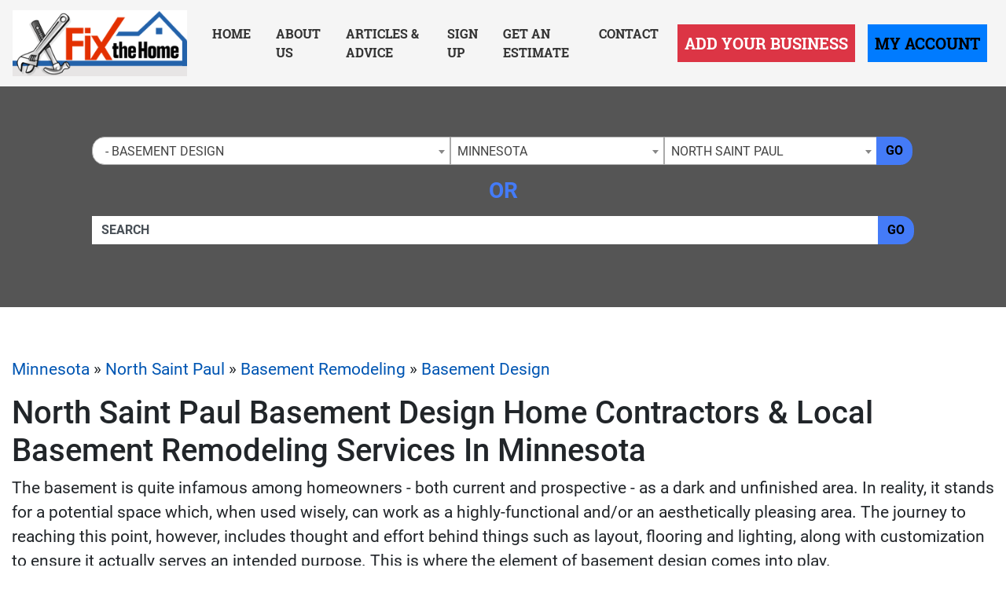

--- FILE ---
content_type: text/html; charset=UTF-8
request_url: https://www.fixthehome.com/minnesota/north-saint-paul/basementremodeling/design/
body_size: 26466
content:
<!-- 34 --><!doctype html>
<html lang="en">
<head>
    <meta charset="utf-8">
    <meta http-equiv="x-ua-compatible" content="ie=edge">

    <title>Local North Saint Paul Minnesota Home Contractors & Basement Design Services at FixTheHome</title>

    <meta name="description" content="Find Local North Saint Paul Basement Remodeling Home Remodeling Contractors & Basement Design Services With The Fix The Home Directory! We Have The Top Home Improvement Contractors for Basement Remodeling">
    <meta name="keywords" content="">
    <meta name="viewport" content="width=device-width, initial-scale=1">

    
<link rel="canonical" href="https://www.fixthehome.com/minnesota/north-saint-paul/basementremodeling/design/">


<link rel="stylesheet" href="/css/app.min.css">
<link rel="stylesheet" href="/css/main.css">
<link href="/img/favicon_fixhome.png" rel="icon"/>

<script src="/js/jquery-3.2.1.min.js"></script>
<script type="text/javascript">var jQ = $.noConflict(true);</script>
<script src="/js/jquery.min.js"></script>

<!-- Google tag (gtag.js) -->
<script async src="https://www.googletagmanager.com/gtag/js?id=G-D34T2JDS4V"></script>
<script>
  window.dataLayer = window.dataLayer || [];
  function gtag(){dataLayer.push(arguments);}
  gtag('js', new Date());

  gtag('config', 'G-D34T2JDS4V');
</script>


<!-- Event snippet for Website Page View conversion page -->
<script>
  gtag('event', 'conversion', {'send_to': 'AW-712388513/5_zbCK7z86kBEKHf2NMC'});
</script>

<!-- Event snippet for Contact Form Fillout conversion page
In your html page, add the snippet and call gtag_report_conversion when someone clicks on the chosen link or button. -->
<script>
function gtag_report_conversion(url) {
  var callback = function () {
    if (typeof(url) != 'undefined') {
      window.location = url;
    }
  };
  gtag('event', 'conversion', {
      'send_to': 'AW-712388513/mG2kCPT686kBEKHf2NMC',
      'event_callback': callback
  });
  return false;
}
</script>

<script>
  gtag('config', 'AW-712388513/qt8fCID86qkBEKHf2NMC', {
    'phone_conversion_number': '(844) 276-9953'
  });
</script>

<!-- Google Tag Manager -->
<script>(function(w,d,s,l,i){w[l]=w[l]||[];w[l].push({'gtm.start':
new Date().getTime(),event:'gtm.js'});var f=d.getElementsByTagName(s)[0],
j=d.createElement(s),dl=l!='dataLayer'?'&l='+l:'';j.async=true;j.src=
'https://www.googletagmanager.com/gtm.js?id='+i+dl;f.parentNode.insertBefore(j,f);
})(window,document,'script','dataLayer','GTM-P82JDHB');</script>
<!-- End Google Tag Manager -->


<!-- SCHEMA -->
<script type='application/ld+json'>
{
    "@context": "http://www.schema.org",
    "@type": "WebSite",
    "name": "Fix The Home Contractor Directory - Find Local Home Remodeling Experts Now!",
    "alternateName": "Your Local Home Remodeling Contractor Directory &amp; Blog Site - Fix The Home Has The Top Home Contractors In Your Area",
    "url": "https://www.fixthehome.com/"
}
</script>



<!--SLICK SLIDER-->
<link rel="stylesheet" type="text/css" href="//cdn.jsdelivr.net/npm/slick-carousel@1.8.1/slick/slick.css"/>
<link rel="stylesheet" type="text/css" href="//cdn.jsdelivr.net/jquery.slick/1.5.0/slick-theme.css"/>
<script type="text/javascript" src="//cdn.jsdelivr.net/npm/slick-carousel@1.8.1/slick/slick.min.js"></script>
            <meta name="geo.region" content="US-MN" />
        <meta name="geo.placename" content="north-saint-paul" />
        <meta name="geo.position" content="45.06594;-93.206523" />
        <meta name="ICBM" content="45.06594, -93.206523" />
    </head>
<body>

    <!-- Google Tag Manager (noscript) -->
<noscript><iframe src="https://www.googletagmanager.com/ns.html?id=GTM-P82JDHB"
height="0" width="0" style="display:none;visibility:hidden"></iframe></noscript>
<!-- End Google Tag Manager (noscript) -->
<div class="site__header">

        <small class="sr-only"><a href="https://leadsonlinemarketing.com/websites-mobile-responsive-website/" target="_blank">Websites</a>, <a href="https://leadsonlinemarketing.com/seo/" target="_blank">Search Optimizations</a> and <a href="https://leadsonlinemarketing.com/our-projects" target="_blank">Marketing Services</a> provided by <a href="https://leadsonlinemarketing.com" target="_blank">Leads Online Marketing LLC</a>.</small>

    <small style="display:none;">Learn more by visiting our partners: Home Improvement Estimates from the Best Local and Licensed Contractors With <a href="https://www.bizzibid.com">https://www.bizzibid.com</a>; Eco-friendly and Green-Friendly Home Improvement Contractors available with <a href="https://www.ecohomesite.com/">https://www.ecohomesite.com</a>; Free Estimates From Local Home Improvement Contractors by using the site <a href="https://www.fixthehome.com/">https://www.fixthehome.com</a>; Local-Attorneys.com provides directory listings of local lawyers and attorneys in your state or community, visit them today at <a href="https://www.local-attorneys.com/">https://www.local-attorneys.com</a>; Roofing Directory is the perfect online directory for finding the right roofing contractor for your home's roof repair, roofing replacement or installation needs... learn more by visiting <a href="https://www.roofing-directory.com/">https://www.roofing-directory.com/</a> . <a href="https://homeownerideas.com/">HomeOwnerIdeas.com</a> is a home improvement website dedicated to the homeowner. We strive to share the latest, greatest, most classic, most timeless and most awesome ideas that can be applied to your home.</small>

    <div class="site__navbar">
        <nav class="navbar navbar-expand-xl navbar-light">
            <a class="navbar-brand site__navbar__logo" href="/"><img src="/img/fth__logo.png" alt="Fix the Home" class="img-fluid"></a>
            <button class="navbar-toggler" type="button" data-toggle="collapse" data-target="#mainNavbar" aria-controls="mainNavbar" aria-expanded="false" aria-label="Toggle navigation">
                <span class="navbar-toggler-icon"></span>
            </button>

            <div class="collapse navbar-collapse site__navbar__menu" id="mainNavbar">
                <ul class="navbar-nav ml-auto">
                    <li class="nav-item">
                        <a class="nav-link" href="/">Home</a>
                    </li>
                    <li class="nav-item">
                        <a class="nav-link" href="/about-us/">About Us</a>
                    </li>
                    <li class="nav-item">
                        <a class="nav-link" href="/articles/">Articles & Advice</a>
                    </li>
                    <li class="nav-item">
                        <a class="nav-link" href="/signup/">Sign Up</a>
                    </li>
                    <li class="nav-item">
                        <a class="nav-link" href="/estimate/">Get an Estimate</a>
                    </li>
                    <li class="nav-item">
                        <a class="nav-link" href="/contact/">Contact</a>
                    </li>
                </ul>
                <ul class="navbar-nav">
                    <li class="nav-item">
                        <a class="nav-link btn btn-danger btn-lg rounded-0 site__navbar__add__button" href="/add/">Add Your Business</a>
                    </li>
                    <li class="nav-item">
                        <a class="nav-link btn btn-primary btn-lg rounded-0 site__navbar__account__button" rel="nofollow" href="https://my.fixthehome.com/">My Account</a>
                    </li>
                </ul>
            </div>
        </nav>
    </div>

    <div class="site__quickfind">
        <div class="container">
            <div class="site__quickfind__form">
                <div class="row"><div class="col-md-12"><div class="form-group"><div class="input-group"><select id="quickcat" class="form-control">
<option class="opthead" value="">Category</option>
<option class="opthead" value="additions">Additions</option>
<option class="opthead" value="basementremodeling" selected="selected" >Basement Remodeling</option>
<option class="optsub" value="basementremodeling/design" selected="selected" >&nbsp;&nbsp;-&nbsp;Basement Design</option>
<option class="optsub" value="basementremodeling/waterproofing">&nbsp;&nbsp;-&nbsp;Basement Waterproofing</option>
<option class="opthead" value="bathroomremodeling">Bathroom Remodeling</option>
<option class="optsub" value="bathroomremodeling/bathroomdesign">&nbsp;&nbsp;-&nbsp;Bathroom Design</option>
<option class="optsub" value="bathroomremodeling/hardware">&nbsp;&nbsp;-&nbsp;Hardware</option>
<option class="opthead" value="disaster-restoration">Disaster Restoration</option>
<option class="opthead" value="flooring">Flooring</option>
<option class="optsub" value="flooring/eco-friendly-flooring">&nbsp;&nbsp;-&nbsp;Eco Friendly Flooring</option>
<option class="optsub" value="flooring/laminate">&nbsp;&nbsp;-&nbsp;Laminate</option>
<option class="optsub" value="flooring/tile">&nbsp;&nbsp;-&nbsp;Tile</option>
<option class="optsub" value="flooring/flooring-vinyl">&nbsp;&nbsp;-&nbsp;Vinyl</option>
<option class="optsub" value="flooring/flooring-wood">&nbsp;&nbsp;-&nbsp;Wood</option>
<option class="opthead" value="home-inspection">Home Inspection</option>
<option class="opthead" value="remodeling">Home Remodeling</option>
<option class="optsub" value="remodeling/molding">&nbsp;&nbsp;-&nbsp;Crown Molding &amp; Trim</option>
<option class="optsub" value="remodeling/gamerooms">&nbsp;&nbsp;-&nbsp;Game Rooms</option>
<option class="optsub" value="remodeling/garage">&nbsp;&nbsp;-&nbsp;Garage Finishing</option>
<option class="optsub" value="remodeling/interiordesign">&nbsp;&nbsp;-&nbsp;Interior Design</option>
<option class="optsub" value="remodeling/sunrooms">&nbsp;&nbsp;-&nbsp;Sunrooms</option>
<option class="opthead" value="kitchenremodeling">Kitchen Remodeling</option>
<option class="optsub" value="kitchenremodeling/backsplash">&nbsp;&nbsp;-&nbsp;Backslpash</option>
<option class="optsub" value="kitchenremodeling/cabinetinstallation">&nbsp;&nbsp;-&nbsp;Cabinet Installation</option>
<option class="optsub" value="kitchenremodeling/cabinetrefacing">&nbsp;&nbsp;-&nbsp;Cabinet Refacing</option>
<option class="optsub" value="kitchenremodeling/countertops">&nbsp;&nbsp;-&nbsp;Counters &amp; Granite</option>
<option class="optsub" value="kitchenremodeling/kitchendesign">&nbsp;&nbsp;-&nbsp;Kitchen Design</option>
<option class="optsub" value="kitchenremodeling/kitchenhardware">&nbsp;&nbsp;-&nbsp;Kitchen Hardware</option>
<option class="opthead" value="landscaping">Landscaping</option>
<option class="optsub" value="landscaping/hardscaping">&nbsp;&nbsp;-&nbsp;Hardscaping</option>
<option class="optsub" value="landscaping/maintenance">&nbsp;&nbsp;-&nbsp;Lawn Maintenance</option>
<option class="optsub" value="landscaping/trees">&nbsp;&nbsp;-&nbsp;Tree Trimming &amp; Removal</option>
<option class="opthead" value="outdoors">Outdoors</option>
<option class="optsub" value="outdoors/concrete">&nbsp;&nbsp;-&nbsp;Concrete Patios &amp; Driveways</option>
<option class="optsub" value="outdoors/decks">&nbsp;&nbsp;-&nbsp;Decks &amp; Porches</option>
<option class="optsub" value="outdoors/fencing">&nbsp;&nbsp;-&nbsp;Fencing</option>
<option class="optsub" value="outdoors/foundation-repair">&nbsp;&nbsp;-&nbsp;Foundation Repair</option>
<option class="optsub" value="outdoors/hottubs">&nbsp;&nbsp;-&nbsp;Hot Tubs &amp; Spas</option>
<option class="optsub" value="outdoors/kitchens">&nbsp;&nbsp;-&nbsp;Outdoor Kitchens</option>
<option class="optsub" value="outdoors/pools">&nbsp;&nbsp;-&nbsp;Pools</option>
<option class="optsub" value="outdoors/pressurewashing">&nbsp;&nbsp;-&nbsp;Pressure Washing</option>
<option class="opthead" value="painting">Painting</option>
<option class="optsub" value="painting/commercial-painting">&nbsp;&nbsp;-&nbsp;Commercial Painting</option>
<option class="optsub" value="painting/residential-painting">&nbsp;&nbsp;-&nbsp;Residential Painting</option>
<option class="opthead" value="pest-control">Pest Control</option>
<option class="opthead" value="roofing">Roofing</option>
<option class="optsub" value="roofing/gutters">&nbsp;&nbsp;-&nbsp;Gutter Installation</option>
<option class="optsub" value="roofing/leaks">&nbsp;&nbsp;-&nbsp;Leaky Roofs</option>
<option class="optsub" value="roofing/roofinstallation">&nbsp;&nbsp;-&nbsp;Roof Installation</option>
<option class="optsub" value="roofing/roofrepair">&nbsp;&nbsp;-&nbsp;Roof Repair</option>
<option class="optsub" value="roofing/roofreplacement">&nbsp;&nbsp;-&nbsp;Roof Replacement</option>
<option class="opthead" value="siding">Siding</option>
<option class="optsub" value="siding/repair">&nbsp;&nbsp;-&nbsp;Siding Repair</option>
<option class="optsub" value="siding/replacesiding">&nbsp;&nbsp;-&nbsp;Siding Replacement</option>
<option class="opthead" value="solar">Solar</option>
<option class="opthead" value="utilities">Utilities</option>
<option class="optsub" value="utilities/security">&nbsp;&nbsp;-&nbsp;Alarms &amp; Security</option>
<option class="optsub" value="utilities/electricians">&nbsp;&nbsp;-&nbsp;Electrical</option>
<option class="optsub" value="utilities/handyman">&nbsp;&nbsp;-&nbsp;Handyman Services</option>
<option class="optsub" value="utilities/home-insulation-services">&nbsp;&nbsp;-&nbsp;Home Insulation</option>
<option class="optsub" value="utilities/hvac">&nbsp;&nbsp;-&nbsp;HVAC</option>
<option class="optsub" value="utilities/plumbing">&nbsp;&nbsp;-&nbsp;Plumbing</option>
<option class="optsub" value="utilities/radon-services">&nbsp;&nbsp;-&nbsp;Radon Services</option>
<option class="opthead" value="windows">Windows &amp; Doors</option>
<option class="optsub" value="windows/energyefficient">&nbsp;&nbsp;-&nbsp;Energy-Efficient Windows</option>
<option class="optsub" value="windows/skylights">&nbsp;&nbsp;-&nbsp;Skylights</option>
<option class="optsub" value="windows/installation">&nbsp;&nbsp;-&nbsp;Window Installation</option>
<option class="optsub" value="windows/windowrepair">&nbsp;&nbsp;-&nbsp;Window Repair</option>
<option class="optsub" value="windows/replacementwindows">&nbsp;&nbsp;-&nbsp;Window Replacement</option>
</select>
<select id="quickregion" class="form-control">
<option>State</option><option value="alabama">Alabama</option>
<option value="alaska">Alaska</option>
<option value="arizona">Arizona</option>
<option value="arkansas">Arkansas</option>
<option value="ca">California</option>
<option value="colorado">Colorado</option>
<option value="connecticut">Connecticut</option>
<option value="delaware">Delaware</option>
<option value="dc">District of Columbia</option>
<option value="fl">Florida</option>
<option value="georgia">Georgia</option>
<option value="hawaii">Hawaii</option>
<option value="idaho">Idaho</option>
<option value="il">Illinois</option>
<option value="indiana">Indiana</option>
<option value="iowa">Iowa</option>
<option value="kansas">Kansas</option>
<option value="kentucky">Kentucky</option>
<option value="louisiana">Louisiana</option>
<option value="maine">Maine</option>
<option value="md">Maryland</option>
<option value="ma">Massachusetts</option>
<option value="michigan">Michigan</option>
<option value="minnesota" selected="selected" >Minnesota</option>
<option value="mississippi">Mississippi</option>
<option value="missouri">Missouri</option>
<option value="montana">Montana</option>
<option value="nebraska">Nebraska</option>
<option value="nevada">Nevada</option>
<option value="new-hampshire">New Hampshire</option>
<option value="nj">New Jersey</option>
<option value="new-mexico">New Mexico</option>
<option value="newyork">New York</option>
<option value="nc">North Carolina</option>
<option value="north-dakota">North Dakota</option>
<option value="ohio">Ohio</option>
<option value="oklahoma">Oklahoma</option>
<option value="oregon">Oregon</option>
<option value="penn">Pennsylvania</option>
<option value="rhode-island">Rhode Island</option>
<option value="sc">South Carolina</option>
<option value="south-dakota">South Dakota</option>
<option value="tennessee">Tennessee</option>
<option value="texas">Texas</option>
<option value="utah">Utah</option>
<option value="vermont">Vermont</option>
<option value="va">Virginia</option>
<option value="washington">Washington</option>
<option value="west-virginia">West Virginia</option>
<option value="wisconsin">Wisconsin</option>
<option value="wyoming">Wyoming</option>
</select>
<select id="quicksubregion" class="form-control">
<option>City/Town</option><option value="minnesota/anoka">Anoka</option>
<option value="minnesota/apple-valley">Apple Valley</option>
<option value="minnesota/arden-hills">Arden Hills</option>
<option value="minnesota/bloomington-mn">Bloomington</option>
<option value="minnesota/brooklyn-park">Brooklyn Park</option>
<option value="minnesota/burnsville">Burnsville</option>
<option value="minnesota/cannon-falls">Cannon Falls</option>
<option value="minnesota/chanhassen">Chanhassen</option>
<option value="minnesota/chaska">Chaska</option>
<option value="minnesota/coon-rapids">Coon Rapids</option>
<option value="minnesota/duluth-mn">Duluth</option>
<option value="minnesota/east-bethel">East Bethel</option>
<option value="minnesota/eden-prairie">Eden Prairie</option>
<option value="minnesota/edina">Edina</option>
<option value="minnesota/fergus-falls">Fergus Falls</option>
<option value="minnesota/fridley">Fridley</option>
<option value="minnesota/hopkins">Hopkins</option>
<option value="minnesota/inver-grove-heights">Inver Grove Heights</option>
<option value="minnesota/lakeville-mn">Lakeville</option>
<option value="minnesota/litchfield">Litchfield</option>
<option value="minnesota/madelia">Madelia</option>
<option value="minnesota/mankato">Mankato</option>
<option value="minnesota/mapelwood">Mapelwood</option>
<option value="minnesota/maple-grove">Maple Grove</option>
<option value="minnesota/maplewood">Maplewood</option>
<option value="minnesota/minneapolis">Minneapolis</option>
<option value="minnesota/minnetonka">Minnetonka</option>
<option value="minnesota/mounds-view">Mounds View</option>
<option value="minnesota/new-brighton">New Brighton</option>
<option value="minnesota/new-hope">New Hope</option>
<option value="minnesota/north-saint-paul" selected="selected" >North Saint Paul</option>
<option value="minnesota/oak-grove">Oak Grove</option>
<option value="minnesota/osseo">Osseo</option>
<option value="minnesota/plymouth-mn">Plymouth</option>
<option value="minnesota/prior-lake">Prior Lake</option>
<option value="minnesota/rochester">Rochester</option>
<option value="minnesota/rogers-mn">Rogers</option>
<option value="minnesota/saint-paul">Saint Paul</option>
<option value="minnesota/shakopee">Shakopee</option>
<option value="minnesota/st-anthony">St. Anthony</option>
<option value="minnesota/st-francis">St. Francis</option>
<option value="minnesota/st-louis-park">St. Louis Park</option>
<option value="minnesota/st-paul">St. Paul</option>
<option value="minnesota/stillwater">Stillwater</option>
<option value="minnesota/white-bear-lake">White Bear Lake</option>
<option value="minnesota/woodbury">Woodbury</option>
<option value="minnesota/wyoming-mn">Wyoming</option>
</select>
<script>window.Regions = {};
window.Regions['alabama'] = [];
window.Regions['alabama'].push({"id":"alabama\/athens-al","text":"Athens"},{"id":"alabama\/auburn","text":"Auburn"},{"id":"alabama\/bessemer","text":"Bessemer"},{"id":"alabama\/big-lake","text":"Big Lake"},{"id":"alabama\/birmingham","text":"Birmingham"},{"id":"alabama\/clarksville-al","text":"Clarksville"},{"id":"alabama\/cordova","text":"Cordova"},{"id":"alabama\/cullman","text":"Cullman"},{"id":"alabama\/daphne","text":"Daphne"},{"id":"alabama\/dothan","text":"Dothan"},{"id":"alabama\/fairhope","text":"Fairhope"},{"id":"alabama\/florence","text":"Florence"},{"id":"alabama\/gardendale","text":"Gardendale"},{"id":"alabama\/hazel-green","text":"Hazel Green"},{"id":"alabama\/helena-al","text":"Helena"},{"id":"alabama\/homewood","text":"Homewood"},{"id":"alabama\/huntsville","text":"Huntsville"},{"id":"alabama\/irondale","text":"Irondale"},{"id":"alabama\/madison-al","text":"Madison"},{"id":"alabama\/mobile","text":"Mobile"},{"id":"alabama\/montgomery","text":"Montgomery"},{"id":"alabama\/orange-beach","text":"Orange Beach"},{"id":"alabama\/owens-cross-roads","text":"Owens Cross Roads"},{"id":"alabama\/oxford","text":"Oxford"},{"id":"alabama\/ozark","text":"Ozark"},{"id":"alabama\/pelham","text":"Pelham"},{"id":"alabama\/pell-city","text":"Pell City"},{"id":"alabama\/pinson","text":"Pinson"},{"id":"alabama\/prattville","text":"Prattville"},{"id":"alabama\/southside","text":"Southside"},{"id":"alabama\/trussville","text":"Trussville"},{"id":"alabama\/tuscaloosa","text":"Tuscaloosa"});
window.Regions['alaska'] = [];
window.Regions['alaska'].push({"id":"alaska\/anchorage","text":"Anchorage"},{"id":"alaska\/chugiak","text":"Chugiak"},{"id":"alaska\/fairbanks","text":"Fairbanks "},{"id":"alaska\/kenai","text":"Kenai"},{"id":"alaska\/palmer","text":"Palmer"},{"id":"alaska\/trapper-creek","text":"Trapper Creek"},{"id":"alaska\/wasilla","text":"Wasilla"});
window.Regions['arizona'] = [];
window.Regions['arizona'].push({"id":"arizona\/anthem","text":"Anthem"},{"id":"arizona\/chandler","text":"Chandler"},{"id":"arizona\/gilbert","text":"Gilbert"},{"id":"arizona\/glendale","text":"Glendale"},{"id":"arizona\/goodyear","text":"Goodyear"},{"id":"arizona\/lake-havasu-city","text":"Lake Havasu City"},{"id":"arizona\/mesa","text":"Mesa"},{"id":"arizona\/peoria","text":"Peoria"},{"id":"arizona\/phoenix","text":"Phoenix"},{"id":"arizona\/prescott","text":"Prescott"},{"id":"arizona\/scottsdale","text":"Scottsdale"},{"id":"arizona\/surprise","text":"Surprise"},{"id":"arizona\/tempe","text":"Tempe"},{"id":"arizona\/tombstone","text":"Tombstone"},{"id":"arizona\/tucson","text":"Tucson"});
window.Regions['arkansas'] = [];
window.Regions['arkansas'].push({"id":"arkansas\/benton","text":"Benton"},{"id":"arkansas\/bentonville","text":"Bentonville"},{"id":"arkansas\/bethel-heights","text":"Bethel Heights"},{"id":"arkansas\/bryant","text":"Bryant"},{"id":"arkansas\/cabot","text":"Cabot"},{"id":"arkansas\/conway","text":"Conway"},{"id":"arkansas\/el-dorado","text":"El Dorado"},{"id":"arkansas\/farmington","text":"Farmington"},{"id":"arkansas\/fayetteville-ar","text":"Fayetteville"},{"id":"arkansas\/fort-smith","text":"Fort Smith"},{"id":"arkansas\/hot-springs","text":"Hot Springs"},{"id":"arkansas\/hot-springs-village","text":"Hot Springs Village"},{"id":"arkansas\/jacksonville-ar","text":"Jacksonville"},{"id":"arkansas\/jonesboro","text":"Jonesboro"},{"id":"arkansas\/lake-city","text":"Lake City"},{"id":"arkansas\/little-rock","text":"Little Rock"},{"id":"arkansas\/lonoke","text":"Lonoke"},{"id":"arkansas\/mabelvale","text":"Mabelvale"},{"id":"arkansas\/malvern","text":"Malvern"},{"id":"arkansas\/maumelle","text":"Maumelle"},{"id":"arkansas\/north-little-rock","text":"North Little Rock"},{"id":"arkansas\/pottsville","text":"Pottsville"},{"id":"arkansas\/rogers","text":"Rogers"},{"id":"arkansas\/royal","text":"Royal"},{"id":"arkansas\/russellville","text":"Russellville"},{"id":"arkansas\/springdale","text":"Springdale"},{"id":"arkansas\/ward","text":"Ward"});
window.Regions['ca'] = [];
window.Regions['ca'].push({"id":"ca\/anaheim","text":"Anaheim"},{"id":"ca\/antioch","text":"Antioch"},{"id":"ca\/bakersfield","text":"Bakersfield"},{"id":"ca\/berkeley","text":"Berkeley"},{"id":"ca\/beverly-hills","text":"Beverly Hills"},{"id":"ca\/burbank","text":"Burbank"},{"id":"ca\/burlingame","text":"Burlingame"},{"id":"ca\/carlsbad","text":"Carlsbad"},{"id":"ca\/castaic","text":"Castaic"},{"id":"ca\/chino","text":"Chino"},{"id":"ca\/chula-vista","text":"Chula Vista"},{"id":"ca\/clovis","text":"Clovis"},{"id":"ca\/commerce","text":"COMMERCE"},{"id":"ca\/concord","text":"Concord"},{"id":"ca\/corona","text":"Corona"},{"id":"ca\/costa-mesa","text":"Costa Mesa"},{"id":"ca\/daly-city","text":"Daly City"},{"id":"ca\/diamond-springs","text":"Diamond Springs"},{"id":"ca\/downey","text":"Downey"},{"id":"ca\/el-cajon","text":"El Cajon"},{"id":"ca\/el-monte","text":"El Monte"},{"id":"ca\/elk-grove","text":"Elk Grove"},{"id":"ca\/encino","text":"Encino"},{"id":"ca\/escondido","text":"Escondido"},{"id":"ca\/fairfield","text":"Fairfield"},{"id":"ca\/fontana","text":"Fontana"},{"id":"ca\/fountain-valley","text":"Fountain Valley"},{"id":"ca\/fremont","text":"Fremont"},{"id":"ca\/fresno","text":"Fresno"},{"id":"ca\/fullerton","text":"Fullerton"},{"id":"ca\/garden-grove","text":"Garden Grove"},{"id":"ca\/glendale-ca","text":"Glendale"},{"id":"ca\/glendora","text":"Glendora"},{"id":"ca\/grass-valley","text":"Grass Valley"},{"id":"ca\/hawthorne","text":"Hawthorne"},{"id":"ca\/hayward","text":"Hayward"},{"id":"ca\/huntington-beach","text":"Huntington Beach"},{"id":"ca\/inglewood","text":"Inglewood"},{"id":"ca\/irvine","text":"Irvine"},{"id":"ca\/jurupa-valley","text":"Jurupa Valley"},{"id":"ca\/la-mesa","text":"La Mesa"},{"id":"ca\/laguna-hills","text":"Laguna Hills"},{"id":"ca\/lake-elsinore","text":"Lake Elsinore"},{"id":"ca\/lakeside","text":"Lakeside"},{"id":"ca\/lancaster","text":"Lancaster"},{"id":"ca\/livermore","text":"Livermore"},{"id":"ca\/lompoc","text":"Lompoc"},{"id":"ca\/long-beach","text":"Long Beach"},{"id":"ca\/loomis","text":"Loomis"},{"id":"ca\/losangeles","text":"Los Angeles"},{"id":"ca\/mission-viejo","text":"Mission Viejo"},{"id":"ca\/modesto","text":"Modesto"},{"id":"ca\/monrovia","text":"Monrovia"},{"id":"ca\/moreno-valley","text":"Moreno Valley"},{"id":"ca\/murrieta","text":"Murrieta"},{"id":"ca\/newhall","text":"Newhall"},{"id":"ca\/norwalk","text":"Norwalk"},{"id":"ca\/oakland","text":"Oakland"},{"id":"ca\/oceanside","text":"Oceanside"},{"id":"ca\/ontario","text":"Ontario"},{"id":"ca\/orange","text":"Orange"},{"id":"ca\/oxnard","text":"Oxnard"},{"id":"ca\/palm-desert","text":"Palm Desert"},{"id":"ca\/palm-springs","text":"Palm Springs"},{"id":"ca\/palmdale","text":"Palmdale"},{"id":"ca\/palo-alto","text":"Palo Alto"},{"id":"ca\/pasadena","text":"Pasadena"},{"id":"ca\/pomona","text":"Pomona"},{"id":"ca\/poway","text":"Poway"},{"id":"ca\/rancho-cucamonga","text":"Rancho Cucamonga"},{"id":"ca\/rialto","text":"Rialto"},{"id":"ca\/richmond","text":"Richmond"},{"id":"ca\/riverside","text":"Riverside"},{"id":"ca\/roseville","text":"Roseville"},{"id":"ca\/sacramento","text":"Sacramento"},{"id":"ca\/salinas","text":"Salinas"},{"id":"ca\/san-bernardino","text":"San Bernardino"},{"id":"ca\/sandiego","text":"San Diego"},{"id":"ca\/sanfrancisco","text":"San Francisco"},{"id":"ca\/sanjose","text":"San Jose"},{"id":"ca\/san-mateo","text":"San Mateo"},{"id":"ca\/san-rafael","text":"San Rafael"},{"id":"ca\/santa-ana","text":"Santa Ana"},{"id":"ca\/santa-clara","text":"Santa Clara"},{"id":"ca\/santa-clarita","text":"Santa Clarita"},{"id":"ca\/santa-maria","text":"Santa Maria"},{"id":"ca\/santa-rosa","text":"Santa Rosa"},{"id":"ca\/sherman-oaks","text":"Sherman Oaks"},{"id":"ca\/simi-valley","text":"Simi Valley"},{"id":"ca\/somis","text":"Somis"},{"id":"ca\/sonoma","text":"Sonoma"},{"id":"ca\/stockton","text":"Stockton"},{"id":"ca\/sunnyvale","text":"Sunnyvale"},{"id":"ca\/temecula","text":"Temecula"},{"id":"ca\/thousand-oaks","text":"Thousand Oaks"},{"id":"ca\/torrance","text":"Torrance"},{"id":"ca\/upland","text":"Upland"},{"id":"ca\/vacaville","text":"Vacaville"},{"id":"ca\/vallejo","text":"Vallejo"},{"id":"ca\/van-nuys","text":"Van Nuys"},{"id":"ca\/ventura","text":"Ventura"},{"id":"ca\/victorville","text":"Victorville"},{"id":"ca\/visalia","text":"Visalia"},{"id":"ca\/vista","text":"Vista"},{"id":"ca\/west-covina","text":"West Covina"},{"id":"ca\/Yuba-City","text":"Yuba City"});
window.Regions['colorado'] = [];
window.Regions['colorado'].push({"id":"colorado\/arvada","text":"Arvada"},{"id":"colorado\/aurora","text":"Aurora"},{"id":"colorado\/boulder","text":"Boulder"},{"id":"colorado\/broomfield","text":"Broomfield"},{"id":"colorado\/centennial","text":"Centennial"},{"id":"colorado\/colorado-springs","text":"Colorado Springs"},{"id":"colorado\/denver","text":"Denver"},{"id":"colorado\/englewood","text":"Englewood"},{"id":"colorado\/federal-heights","text":"Federal Heights"},{"id":"colorado\/fort-collins","text":"Fort Collins"},{"id":"colorado\/fraser","text":"Fraser"},{"id":"colorado\/glenwood-springs","text":"Glenwood Springs"},{"id":"colorado\/greeley","text":"Greeley"},{"id":"colorado\/greenwood-village","text":"Greenwood Village"},{"id":"colorado\/highlands-ranch","text":"Highlands Ranch"},{"id":"colorado\/lafayette-co","text":"Lafayette"},{"id":"colorado\/lakewood","text":"Lakewood"},{"id":"colorado\/littleton","text":"Littleton"},{"id":"colorado\/louisville-co","text":"Louisville"},{"id":"colorado\/palmer-lake","text":"Palmer Lake"},{"id":"colorado\/peyton","text":"Peyton"},{"id":"colorado\/pueblo","text":"Pueblo"},{"id":"colorado\/thornton","text":"Thornton"},{"id":"colorado\/westminster","text":"Westminster"},{"id":"colorado\/wheat-ridge","text":"Wheat Ridge"});
window.Regions['connecticut'] = [];
window.Regions['connecticut'].push({"id":"connecticut\/ansonia","text":"Ansonia"},{"id":"connecticut\/beacon-falls","text":"Beacon Falls"},{"id":"connecticut\/berlin","text":"Berlin"},{"id":"connecticut\/bethany-ct","text":"Bethany"},{"id":"connecticut\/bozrah","text":"Bozrah"},{"id":"connecticut\/branford","text":"Branford"},{"id":"connecticut\/bridgeport","text":"Bridgeport"},{"id":"connecticut\/bristol","text":"Bristol"},{"id":"connecticut\/brookfield-ct","text":"Brookfield"},{"id":"connecticut\/canton-ct","text":"Canton"},{"id":"connecticut\/danbury","text":"Danbury"},{"id":"connecticut\/east-granby","text":"East Granby"},{"id":"connecticut\/east-hartford","text":"East Hartford"},{"id":"connecticut\/farmington-ct","text":"Farmington"},{"id":"connecticut\/glastonbury","text":"Glastonbury"},{"id":"connecticut\/hartford","text":"Hartford"},{"id":"connecticut\/hebron","text":"Hebron"},{"id":"connecticut\/mansfield-center","text":"Mansfield Center"},{"id":"connecticut\/marlborough-ct","text":"Marlborough"},{"id":"connecticut\/meriden","text":"Meriden"},{"id":"connecticut\/middlebury","text":"Middlebury"},{"id":"connecticut\/middlefield","text":"Middlefield"},{"id":"connecticut\/middletown","text":"Middletown"},{"id":"connecticut\/milford","text":"Milford"},{"id":"connecticut\/monroe","text":"Monroe"},{"id":"connecticut\/new-britain","text":"New Britain"},{"id":"connecticut\/new-haven","text":"New Haven"},{"id":"connecticut\/new-london","text":"New London"},{"id":"connecticut\/newington","text":"Newington"},{"id":"connecticut\/norwalk-ct","text":"Norwalk"},{"id":"connecticut\/orange-ct","text":"Orange"},{"id":"connecticut\/plainville","text":"Plainville"},{"id":"connecticut\/plantsville","text":"Plantsville"},{"id":"connecticut\/prospect-ct","text":"Prospect"},{"id":"connecticut\/seymour-ct","text":"Seymour"},{"id":"connecticut\/shelton","text":"Shelton"},{"id":"connecticut\/south-windsor","text":"South Windsor"},{"id":"connecticut\/stamford","text":"Stamford"},{"id":"connecticut\/stratford","text":"Stratford"},{"id":"connecticut\/tolland","text":"Tolland"},{"id":"connecticut\/wallingford","text":"Wallingford"},{"id":"connecticut\/waterbury","text":"Waterbury"},{"id":"connecticut\/west-hartford","text":"West Hartford"},{"id":"connecticut\/willimantic","text":"Willimantic"},{"id":"connecticut\/wolcott","text":"Wolcott"},{"id":"connecticut\/woodbridge-ct","text":"Woodbridge"});
window.Regions['delaware'] = [];
window.Regions['delaware'].push({"id":"delaware\/bear","text":"Bear"},{"id":"delaware\/dover","text":"Dover"},{"id":"delaware\/ellendale","text":"Ellendale"},{"id":"delaware\/frankford","text":"Frankford"},{"id":"delaware\/harbeson","text":"Harbeson"},{"id":"delaware\/hockessin","text":"Hockessin"},{"id":"delaware\/laurel","text":"Laurel"},{"id":"delaware\/lewes","text":"Lewes"},{"id":"delaware\/middletown-de","text":"Middletown"},{"id":"delaware\/milford-de","text":"Milford"},{"id":"delaware\/new-castle","text":"New Castle"},{"id":"delaware\/newark","text":"Newark"},{"id":"delaware\/newport","text":"Newport "},{"id":"delaware\/ocean-view","text":"Ocean View"},{"id":"delaware\/rehoboth-beach","text":"Rehoboth Beach"},{"id":"delaware\/wilmington","text":"Wilmington"},{"id":"delaware\/yorklyn","text":"Yorklyn"});
window.Regions['dc'] = [];
window.Regions['dc'].push({"id":"dc\/bethesda","text":"Bethesda"},{"id":"dc\/fulton","text":"Fulton"},{"id":"dc\/washington-dc","text":"Washington"});
window.Regions['fl'] = [];
window.Regions['fl'].push({"id":"fl\/altamonte-springs","text":"Altamonte Springs"},{"id":"fl\/auburndale","text":"Auburndale"},{"id":"fl\/bonita-springs","text":"Bonita Springs"},{"id":"fl\/boynton-beach","text":"Boynton Beach"},{"id":"fl\/bradenton","text":"Bradenton"},{"id":"fl\/cape-coral","text":"Cape Coral"},{"id":"fl\/clearwater","text":"Clearwater"},{"id":"fl\/clermont","text":"Clermont"},{"id":"fl\/coral-springs","text":"Coral Springs"},{"id":"fl\/davie","text":"Davie"},{"id":"fl\/ftlauderdale","text":"Fort Lauderdale"},{"id":"fl\/fort-myers","text":"Fort Myers"},{"id":"fl\/ft-lauderdale","text":"Ft. Lauderdale"},{"id":"fl\/gainesville","text":"Gainesville"},{"id":"fl\/hialeah","text":"Hialeah"},{"id":"fl\/hollywood","text":"Hollywood"},{"id":"fl\/jacksonville","text":"Jacksonville"},{"id":"fl\/lake-city-fl","text":"Lake City"},{"id":"fl\/lake-park","text":"Lake Park"},{"id":"fl\/lake-worth","text":"Lake Worth"},{"id":"fl\/lakeland","text":"Lakeland"},{"id":"fl\/leesburg","text":"Leesburg"},{"id":"fl\/longwood","text":"Longwood"},{"id":"fl\/lutz","text":"Lutz"},{"id":"fl\/melbourne","text":"Melbourne"},{"id":"fl\/miami","text":"Miami"},{"id":"fl\/miami-gardens","text":"Miami Gardens"},{"id":"fl\/miramar","text":"Miramar"},{"id":"fl\/naples","text":"Naples"},{"id":"fl\/new-port-ritchie","text":"New Port Ritchie"},{"id":"fl\/newberry","text":"Newberry"},{"id":"fl\/north-miami-beach","text":"North Miami Beach"},{"id":"fl\/ocala","text":"Ocala"},{"id":"fl\/orlando","text":"Orlando"},{"id":"fl\/oviedo","text":"Oviedo"},{"id":"fl\/palm-bay","text":"Palm Bay"},{"id":"fl\/pembroke-pines","text":"Pembroke Pines"},{"id":"fl\/pensacola","text":"Pensacola"},{"id":"fl\/pompano-beach","text":"Pompano Beach"},{"id":"fl\/port-charlotte","text":"Port Charlotte"},{"id":"fl\/port-orange","text":"Port Orange"},{"id":"fl\/port-st-lucie","text":"Port St. Lucie"},{"id":"fl\/riverview","text":"Riverview"},{"id":"fl\/rockledge","text":"Rockledge"},{"id":"fl\/sarasota","text":"Sarasota"},{"id":"fl\/st-augustine","text":"St. Augustine"},{"id":"fl\/st-petersburg","text":"St. Petersburg"},{"id":"fl\/stuart","text":"Stuart"},{"id":"fl\/tallahassee","text":"Tallahassee"},{"id":"fl\/tampa","text":"Tampa"},{"id":"fl\/tarpon-springs","text":"Tarpon Springs"},{"id":"fl\/west-palm-beach","text":"West Palm Beach"},{"id":"fl\/winter-garden","text":"Winter Garden"},{"id":"fl\/winter-park","text":"Winter Park"});
window.Regions['georgia'] = [];
window.Regions['georgia'].push({"id":"georgia\/acworth","text":"Acworth"},{"id":"georgia\/adairsville","text":"Adairsville"},{"id":"georgia\/alpharetta","text":"Alpharetta"},{"id":"georgia\/athens","text":"Athens"},{"id":"georgia\/atlanta","text":"Atlanta"},{"id":"georgia\/augusta","text":"Augusta"},{"id":"georgia\/austell","text":"Austell"},{"id":"georgia\/bethlehem","text":"Bethlehem"},{"id":"georgia\/canton","text":"Canton"},{"id":"georgia\/college-park","text":"College Park"},{"id":"georgia\/columbus","text":"Columbus"},{"id":"georgia\/cumming","text":"Cumming"},{"id":"georgia\/dalton","text":"Dalton"},{"id":"georgia\/duluth","text":"Duluth"},{"id":"georgia\/fayetteville-ga","text":"Fayetteville"},{"id":"georgia\/gainesville-ga","text":"Gainesville"},{"id":"georgia\/kennesaw","text":"Kennesaw"},{"id":"georgia\/lawrenceville","text":"Lawrenceville"},{"id":"georgia\/lilburn","text":"Lilburn"},{"id":"georgia\/macon","text":"Macon"},{"id":"georgia\/marietta","text":"Marietta"},{"id":"georgia\/milton","text":"Milton"},{"id":"georgia\/mineral-bluff","text":"Mineral Bluff"},{"id":"georgia\/norcross","text":"Norcross"},{"id":"georgia\/roswell","text":"Roswell"},{"id":"georgia\/sandy-springs","text":"Sandy Springs"},{"id":"georgia\/savannah","text":"Savannah"},{"id":"georgia\/stone-mountain","text":"Stone Mountain"},{"id":"georgia\/suwanee","text":"Suwanee"},{"id":"georgia\/vidalia","text":"Vidalia"},{"id":"georgia\/watkinsville","text":"Watkinsville"},{"id":"georgia\/woodstock","text":"Woodstock"});
window.Regions['hawaii'] = [];
window.Regions['hawaii'].push({"id":"hawaii\/aiea","text":"Aiea"},{"id":"hawaii\/ewa-beach","text":"Ewa Beach"},{"id":"hawaii\/honolulu","text":"Honolulu"},{"id":"hawaii\/kailua","text":"Kailua "},{"id":"hawaii\/kailua-kona","text":"Kailua-Kona"},{"id":"hawaii\/kamuela","text":"Kamuela"},{"id":"hawaii\/kaneohe","text":"Kaneohe"},{"id":"hawaii\/kapolei","text":"Kapolei"},{"id":"hawaii\/mililani","text":"Mililani"},{"id":"hawaii\/wahiawa","text":"Wahiawa"},{"id":"hawaii\/waipahu","text":"Waipahu"});
window.Regions['idaho'] = [];
window.Regions['idaho'].push({"id":"idaho\/boise","text":"Boise"},{"id":"idaho\/caldwell","text":"Caldwell"},{"id":"idaho\/eagle","text":"Eagle"},{"id":"idaho\/garden-city","text":"Garden City"},{"id":"idaho\/huston","text":"Huston"},{"id":"idaho\/idaho-falls","text":"Idaho Falls"},{"id":"idaho\/ketchum","text":"Ketchum"},{"id":"idaho\/meridian","text":"Meridian"},{"id":"idaho\/nampa","text":"Nampa"},{"id":"idaho\/pocatello","text":"Pocatello"},{"id":"idaho\/rigby","text":"Rigby"});
window.Regions['il'] = [];
window.Regions['il'].push({"id":"il\/addison","text":"Addison"},{"id":"il\/arlington-heights","text":"Arlington Heights"},{"id":"il\/aurora-il","text":"Aurora"},{"id":"il\/bartonville","text":"Bartonville"},{"id":"il\/bedford-park","text":"Bedford Park"},{"id":"il\/bellwood","text":"Bellwood"},{"id":"il\/bensenville","text":"Bensenville"},{"id":"il\/bloomingdale","text":"Bloomingdale"},{"id":"il\/bloomington","text":"Bloomington"},{"id":"il\/bolingbrook","text":"Bolingbrook"},{"id":"il\/carbondale","text":"Carbondale"},{"id":"il\/champaign","text":"Champaign"},{"id":"il\/chicago","text":"Chicago"},{"id":"il\/cicero","text":"Cicero"},{"id":"il\/collinsville","text":"Collinsville"},{"id":"il\/decatur","text":"Decatur"},{"id":"il\/downers-grove","text":"Downers Grove"},{"id":"il\/edwardsville","text":"Edwardsville"},{"id":"il\/elgin","text":"Elgin"},{"id":"il\/evanston","text":"Evanston"},{"id":"il\/fairview-heights","text":"Fairview Heights"},{"id":"il\/fox-lake","text":"Fox Lake"},{"id":"il\/franklin-park","text":"Franklin Park"},{"id":"il\/freeport","text":"Freeport"},{"id":"il\/geneva","text":"Geneva"},{"id":"il\/glen-ellyn","text":"Glen Ellyn"},{"id":"il\/grayslake","text":"Grayslake"},{"id":"il\/hanover-park","text":"Hanover Park"},{"id":"il\/hinsdale","text":"Hinsdale"},{"id":"il\/joliet","text":"Joliet"},{"id":"il\/la-grange-park","text":"La Grange Park"},{"id":"il\/lake-bluff","text":"Lake Bluff"},{"id":"il\/lasalle","text":"LaSalle"},{"id":"il\/lisle","text":"Lisle"},{"id":"il\/mokena","text":"Mokena"},{"id":"il\/montgomery-il","text":"Montgomery"},{"id":"il\/moro","text":"Moro"},{"id":"il\/morton","text":"Morton"},{"id":"il\/mossville","text":"Mossville"},{"id":"il\/naperville","text":"Naperville"},{"id":"il\/northbrook","text":"Northbrook"},{"id":"il\/olney","text":"Olney"},{"id":"il\/palatine","text":"Palatine"},{"id":"il\/peoria-il","text":"Peoria"},{"id":"il\/rockford","text":"Rockford"},{"id":"il\/romeoville","text":"Romeoville"},{"id":"il\/skokie","text":"Skokie"},{"id":"il\/springfield","text":"Springfield"},{"id":"il\/st-charles","text":"St. Charles"},{"id":"il\/tinley-park","text":"Tinley Park"},{"id":"il\/west-chicago","text":"West Chicago"},{"id":"il\/woodridge","text":"Woodridge"},{"id":"il\/worth","text":"Worth"});
window.Regions['indiana'] = [];
window.Regions['indiana'].push({"id":"indiana\/bloomington-in","text":"Bloomington"},{"id":"indiana\/carmel","text":"Carmel"},{"id":"indiana\/cedar-lake","text":"Cedar Lake"},{"id":"indiana\/elkhart","text":"Elkhart"},{"id":"indiana\/evansville","text":"Evansville"},{"id":"indiana\/fishers","text":"Fishers"},{"id":"indiana\/fort-wayne","text":"Fort Wayne"},{"id":"indiana\/frankfort-in","text":"Frankfort"},{"id":"indiana\/greenfield","text":"Greenfield"},{"id":"indiana\/griffith","text":"Griffith"},{"id":"indiana\/hammond","text":"Hammond"},{"id":"indiana\/indianapolis","text":"Indianapolis"},{"id":"indiana\/lafayette-in","text":"Lafayette"},{"id":"indiana\/martinsville","text":"Martinsville"},{"id":"indiana\/munster","text":"Munster"},{"id":"indiana\/newburgh","text":"Newburgh"},{"id":"indiana\/noblesville","text":"Noblesville"},{"id":"indiana\/north-liberty","text":"North Liberty"},{"id":"indiana\/portage","text":"Portage"},{"id":"indiana\/south-bend","text":"South Bend"},{"id":"indiana\/westfield","text":"Westfield"},{"id":"indiana\/wheatfield","text":"Wheatfield"});
window.Regions['iowa'] = [];
window.Regions['iowa'].push({"id":"iowa\/ames","text":"Ames"},{"id":"iowa\/ankeny","text":"Ankeny"},{"id":"iowa\/ave-fairfield","text":"Ave Fairfield"},{"id":"iowa\/cedar-falls","text":"Cedar Falls"},{"id":"iowa\/cedar-rapids","text":"Cedar Rapids"},{"id":"iowa\/clive","text":"Clive"},{"id":"iowa\/davenport","text":"Davenport"},{"id":"iowa\/des-moines","text":"Des Moines"},{"id":"iowa\/dubuque","text":"Dubuque"},{"id":"iowa\/fairfield-ia","text":"Fairfield"},{"id":"iowa\/grimes","text":"Grimes"},{"id":"iowa\/hiawatha","text":"Hiawatha"},{"id":"iowa\/iowa-city","text":"Iowa City"},{"id":"iowa\/kalona","text":"Kalona"},{"id":"iowa\/mason-city","text":"Mason City"},{"id":"iowa\/rock-valley","text":"Rock Valley"},{"id":"iowa\/runnells","text":"Runnells"},{"id":"iowa\/urbandale","text":"Urbandale"},{"id":"iowa\/waukee","text":"Waukee"},{"id":"iowa\/west-des-moines","text":"West Des Moines"});
window.Regions['kansas'] = [];
window.Regions['kansas'].push({"id":"kansas\/basehor","text":"Basehor"},{"id":"kansas\/edwardsville-ks","text":"Edwardsville"},{"id":"kansas\/el-dorado-ks","text":"El Dorado"},{"id":"kansas\/fort-leavenworth","text":"Fort Leavenworth"},{"id":"kansas\/kansas-city","text":"Kansas City"},{"id":"kansas\/lawrence","text":"Lawrence"},{"id":"kansas\/leavenworth","text":"Leavenworth"},{"id":"kansas\/leawood","text":"Leawood"},{"id":"kansas\/lenexa","text":"Lenexa"},{"id":"kansas\/merriam","text":"Merriam"},{"id":"kansas\/mission","text":"Mission"},{"id":"kansas\/olathe","text":"Olathe"},{"id":"kansas\/overland-park","text":"Overland Park"},{"id":"kansas\/prairie-village","text":"Prairie Village"},{"id":"kansas\/spring-hill","text":"Spring Hill"},{"id":"kansas\/topeka","text":"Topeka"},{"id":"kansas\/wichita","text":"Wichita"});
window.Regions['kentucky'] = [];
window.Regions['kentucky'].push({"id":"kentucky\/bowling-green","text":"Bowling Green"},{"id":"kentucky\/corbin","text":"Corbin"},{"id":"kentucky\/elsmere","text":"Elsmere"},{"id":"kentucky\/fort-thomas","text":"Fort Thomas"},{"id":"kentucky\/frankfort","text":"Frankfort"},{"id":"kentucky\/ft-thomas","text":"Ft. Thomas"},{"id":"kentucky\/hebron","text":"Hebron"},{"id":"kentucky\/lawrenceburg","text":"Lawrenceburg"},{"id":"kentucky\/lexington","text":"Lexington"},{"id":"kentucky\/london","text":"London"},{"id":"kentucky\/louisville","text":"Louisville"},{"id":"kentucky\/lousville","text":"Lousville"},{"id":"kentucky\/nicholasville","text":"Nicholasville"},{"id":"kentucky\/owensboro","text":"Owensboro"},{"id":"kentucky\/prospect","text":"Prospect"},{"id":"kentucky\/richmond-ky","text":"Richmond"},{"id":"kentucky\/russell-springs","text":"Russell Springs"},{"id":"kentucky\/somerset","text":"Somerset"},{"id":"kentucky\/taylorsville","text":"Taylorsville"},{"id":"kentucky\/winchester","text":"Winchester"});
window.Regions['louisiana'] = [];
window.Regions['louisiana'].push({"id":"louisiana\/alexandria-la","text":"Alexandria"},{"id":"louisiana\/baton-rouge","text":"Baton Rouge"},{"id":"louisiana\/bossier-city","text":"Bossier City"},{"id":"louisiana\/breaux-bridge","text":"Breaux Bridge"},{"id":"louisiana\/gonzales","text":"Gonzales"},{"id":"louisiana\/harahan","text":"Harahan"},{"id":"louisiana\/houma","text":"Houma"},{"id":"louisiana\/jeanerette","text":"Jeanerette"},{"id":"louisiana\/jefferson","text":"Jefferson"},{"id":"louisiana\/kenner","text":"Kenner"},{"id":"louisiana\/lafayette","text":"Lafayette"},{"id":"louisiana\/marrero","text":"Marrero"},{"id":"louisiana\/metairie","text":"Metairie"},{"id":"louisiana\/metairie","text":"Metairie"},{"id":"louisiana\/new-orleans","text":"New Orleans"},{"id":"louisiana\/prairieville","text":"Prairieville"},{"id":"louisiana\/shreveport","text":"Shreveport"},{"id":"louisiana\/slidell","text":"Slidell"});
window.Regions['maine'] = [];
window.Regions['maine'].push({"id":"maine\/bangor","text":"Bangor"},{"id":"maine\/belfast","text":"Belfast"},{"id":"maine\/belgrade","text":"Belgrade"},{"id":"maine\/bowdoinham","text":"Bowdoinham"},{"id":"maine\/brewer","text":"Brewer"},{"id":"maine\/cherryfield","text":"Cherryfield"},{"id":"maine\/cumberland-foreside","text":"Cumberland Foreside"},{"id":"maine\/durham-me","text":"Durham"},{"id":"maine\/fryeburg","text":"Fryeburg"},{"id":"maine\/gorham","text":"Gorham"},{"id":"maine\/harpswell","text":"Harpswell"},{"id":"maine\/hollis","text":"Hollis"},{"id":"maine\/lisbon","text":"Lisbon"},{"id":"maine\/milford-me","text":"Milford"},{"id":"maine\/newburgh-me","text":"Newburgh"},{"id":"maine\/north-berwick","text":"NORTH BERWICK"},{"id":"maine\/portland-me","text":"Portland"},{"id":"maine\/presque-isle","text":"Presque Isle"},{"id":"maine\/saco","text":"Saco"},{"id":"maine\/scarborough","text":"Scarborough"},{"id":"maine\/south-auburn","text":"South Auburn"},{"id":"maine\/strong","text":"Strong"},{"id":"maine\/warren-me","text":"Warren"},{"id":"maine\/wells","text":"Wells"},{"id":"maine\/westbrook","text":"Westbrook"},{"id":"maine\/yarmouth","text":"Yarmouth"});
window.Regions['md'] = [];
window.Regions['md'].push({"id":"md\/annapolis","text":"Annapolis"},{"id":"md\/baltimore","text":"Baltimore"},{"id":"md\/bel-air","text":"Bel Air"},{"id":"md\/beltsville","text":"Beltsville"},{"id":"md\/bethesda","text":"Bethesda"},{"id":"md\/bowie","text":"Bowie"},{"id":"md\/brentwood","text":"Brentwood"},{"id":"md\/chevy-chase","text":"Chevy Chase"},{"id":"md\/clinton-md","text":"Clinton"},{"id":"md\/cockeysville","text":"Cockeysville"},{"id":"md\/columbia-md","text":"Columbia"},{"id":"md\/crownsville","text":"Crownsville"},{"id":"md\/edgewater","text":"Edgewater"},{"id":"md\/edgewood","text":"Edgewood"},{"id":"md\/eldersburg","text":"Eldersburg"},{"id":"md\/elkton","text":"Elkton"},{"id":"md\/frederick","text":"Frederick"},{"id":"md\/gaithersburg","text":"Gaithersburg"},{"id":"md\/germantown","text":"Germantown"},{"id":"md\/glen-burnie","text":"Glen Burnie"},{"id":"md\/hagerstown","text":"Hagerstown"},{"id":"md\/harwood","text":"Harwood"},{"id":"md\/highland","text":"Highland"},{"id":"md\/hunt-valley","text":"Hunt Valley"},{"id":"md\/hyattsville","text":"Hyattsville"},{"id":"md\/jessup","text":"Jessup"},{"id":"md\/joppa","text":"Joppa"},{"id":"md\/la-plata","text":"La Plata"},{"id":"md\/lanham","text":"Lanham"},{"id":"md\/lothian","text":"Lothian"},{"id":"md\/lutherville-timonium","text":"Lutherville-Timonium"},{"id":"md\/manchester-md","text":"Manchester"},{"id":"md\/millersville","text":"Millersville"},{"id":"md\/mount-airy","text":"Mount Airy"},{"id":"md\/oxon-hill","text":"Oxon Hill"},{"id":"md\/rockville","text":"Rockville"},{"id":"md\/severn","text":"Severn"},{"id":"md\/silver-spring","text":"Silver Spring"},{"id":"md\/somd","text":"Southern Maryland"},{"id":"md\/sykesville","text":"Sykesville"},{"id":"md\/temple-hills","text":"Temple Hills"},{"id":"md\/thurmont","text":"Thurmont"},{"id":"md\/towson","text":"Towson"},{"id":"md\/westminster-md","text":"Westminster"},{"id":"md\/williamsport","text":"Williamsport"},{"id":"md\/woodbine","text":"Woodbine"});
window.Regions['ma'] = [];
window.Regions['ma'].push({"id":"ma\/abington","text":"Abington"},{"id":"ma\/amesbury","text":"Amesbury"},{"id":"ma\/auburn-ma","text":"Auburn"},{"id":"ma\/boston","text":"Boston"},{"id":"ma\/braintree","text":"Braintree"},{"id":"ma\/brighton","text":"Brighton"},{"id":"ma\/brockton","text":"Brockton"},{"id":"ma\/burlington","text":"Burlington"},{"id":"ma\/cambridge","text":"Cambridge"},{"id":"ma\/charlestown","text":"Charlestown"},{"id":"ma\/charlton","text":"Charlton"},{"id":"ma\/chestnut-hill","text":"Chestnut Hill"},{"id":"ma\/danvers","text":"Danvers"},{"id":"ma\/easthampton","text":"Easthampton"},{"id":"ma\/fallriver","text":"Fall River"},{"id":"ma\/fitchburg","text":"Fitchburg"},{"id":"ma\/framingham","text":"Framingham"},{"id":"ma\/franklin","text":"Franklin"},{"id":"ma\/hanover","text":"Hanover"},{"id":"ma\/lakeville","text":"Lakeville"},{"id":"ma\/littleton-ma","text":"Littleton"},{"id":"ma\/lowell","text":"Lowell"},{"id":"ma\/lunenburg","text":"Lunenburg"},{"id":"ma\/marlborough","text":"Marlborough"},{"id":"ma\/medford","text":"Medford"},{"id":"ma\/natick","text":"Natick"},{"id":"ma\/needham","text":"Needham"},{"id":"ma\/north-grafton","text":"North Grafton"},{"id":"ma\/norton","text":"Norton"},{"id":"ma\/norwood","text":"Norwood"},{"id":"ma\/plymouth","text":"Plymouth"},{"id":"ma\/salem-ma","text":"Salem"},{"id":"ma\/saugus","text":"Saugus"},{"id":"ma\/shrewsbury","text":"Shrewsbury"},{"id":"ma\/springfield-ma","text":"Springfield"},{"id":"ma\/sterling","text":"Sterling"},{"id":"ma\/stoughton","text":"Stoughton"},{"id":"ma\/sudbury","text":"Sudbury"},{"id":"ma\/taunton","text":"Taunton"},{"id":"ma\/wakefield","text":"Wakefield"},{"id":"ma\/waltham","text":"Waltham"},{"id":"ma\/west-boylston","text":"West Boylston"},{"id":"ma\/west-springfield","text":"West Springfield"},{"id":"ma\/westwood","text":"Westwood"},{"id":"ma\/woburn","text":"Woburn"},{"id":"ma\/worcester","text":"Worcester"});
window.Regions['michigan'] = [];
window.Regions['michigan'].push({"id":"michigan\/ann-arbor","text":"Ann Arbor"},{"id":"michigan\/bloomfield-hills","text":"Bloomfield Hills"},{"id":"michigan\/brownstown-charter-tw","text":"Brownstown Charter Tw"},{"id":"michigan\/chesterfield","text":"Chesterfield"},{"id":"michigan\/clawson","text":"Clawson"},{"id":"michigan\/clinton","text":"Clinton"},{"id":"michigan\/clinton-township","text":"Clinton Township"},{"id":"michigan\/commerce-township","text":"Commerce Township"},{"id":"michigan\/davison","text":"Davison"},{"id":"michigan\/detroit","text":"Detroit"},{"id":"michigan\/farmington-hills","text":"Farmington Hills"},{"id":"michigan\/fenton","text":"Fenton"},{"id":"michigan\/flatrock-mi","text":"Flat Rock"},{"id":"michigan\/gaines","text":"Gaines"},{"id":"michigan\/gaylord","text":"Gaylord"},{"id":"michigan\/grand-ledge","text":"Grand Ledge"},{"id":"michigan\/grand-rapids","text":"Grand Rapids"},{"id":"michigan\/hamburg","text":"Hamburg"},{"id":"michigan\/harrison-township","text":"Harrison Township"},{"id":"michigan\/holland","text":"Holland"},{"id":"michigan\/kalamazoo","text":"Kalamazoo"},{"id":"michigan\/lansing","text":"Lansing"},{"id":"michigan\/linden","text":"Linden"},{"id":"michigan\/livonia","text":"Livonia"},{"id":"michigan\/macomb","text":"Macomb"},{"id":"michigan\/michigan-center","text":"Michigan Center"},{"id":"michigan\/midland-mi","text":"Midland"},{"id":"michigan\/milford-mi","text":"Milford"},{"id":"michigan\/mount-clemens","text":"Mount Clemens"},{"id":"michigan\/new-baltimore","text":"New Baltimore"},{"id":"michigan\/northville","text":"Northville"},{"id":"michigan\/petoskey","text":"Petoskey"},{"id":"michigan\/ray","text":"Ray"},{"id":"michigan\/riverdale","text":"Riverdale"},{"id":"michigan\/rochester-hills","text":"Rochester Hills"},{"id":"michigan\/shelby-charter-township","text":"Shelby Charter Township"},{"id":"michigan\/south-lyon","text":"South Lyon"},{"id":"michigan\/southfield","text":"Southfield"},{"id":"michigan\/sterling-heights","text":"Sterling Heights"},{"id":"michigan\/stockbridge","text":"Stockbridge"},{"id":"michigan\/taylor","text":"Taylor"},{"id":"michigan\/troy","text":"Troy"},{"id":"michigan\/warren","text":"Warren"},{"id":"michigan\/waterford-township","text":"Waterford Township"},{"id":"michigan\/wixom","text":"Wixom"});
window.Regions['minnesota'] = [];
window.Regions['minnesota'].push({"id":"minnesota\/anoka","text":"Anoka"},{"id":"minnesota\/apple-valley","text":"Apple Valley"},{"id":"minnesota\/arden-hills","text":"Arden Hills"},{"id":"minnesota\/bloomington-mn","text":"Bloomington"},{"id":"minnesota\/brooklyn-park","text":"Brooklyn Park"},{"id":"minnesota\/burnsville","text":"Burnsville"},{"id":"minnesota\/cannon-falls","text":"Cannon Falls"},{"id":"minnesota\/chanhassen","text":"Chanhassen"},{"id":"minnesota\/chaska","text":"Chaska"},{"id":"minnesota\/coon-rapids","text":"Coon Rapids"},{"id":"minnesota\/duluth-mn","text":"Duluth"},{"id":"minnesota\/east-bethel","text":"East Bethel"},{"id":"minnesota\/eden-prairie","text":"Eden Prairie"},{"id":"minnesota\/edina","text":"Edina"},{"id":"minnesota\/fergus-falls","text":"Fergus Falls"},{"id":"minnesota\/fridley","text":"Fridley"},{"id":"minnesota\/hopkins","text":"Hopkins"},{"id":"minnesota\/inver-grove-heights","text":"Inver Grove Heights"},{"id":"minnesota\/lakeville-mn","text":"Lakeville"},{"id":"minnesota\/litchfield","text":"Litchfield"},{"id":"minnesota\/madelia","text":"Madelia"},{"id":"minnesota\/mankato","text":"Mankato"},{"id":"minnesota\/mapelwood","text":"Mapelwood"},{"id":"minnesota\/maple-grove","text":"Maple Grove"},{"id":"minnesota\/maplewood","text":"Maplewood"},{"id":"minnesota\/minneapolis","text":"Minneapolis"},{"id":"minnesota\/minnetonka","text":"Minnetonka"},{"id":"minnesota\/mounds-view","text":"Mounds View"},{"id":"minnesota\/new-brighton","text":"New Brighton"},{"id":"minnesota\/new-hope","text":"New Hope"},{"id":"minnesota\/north-saint-paul","text":"North Saint Paul"},{"id":"minnesota\/oak-grove","text":"Oak Grove"},{"id":"minnesota\/osseo","text":"Osseo"},{"id":"minnesota\/plymouth-mn","text":"Plymouth"},{"id":"minnesota\/prior-lake","text":"Prior Lake"},{"id":"minnesota\/rochester","text":"Rochester"},{"id":"minnesota\/rogers-mn","text":"Rogers"},{"id":"minnesota\/saint-paul","text":"Saint Paul"},{"id":"minnesota\/shakopee","text":"Shakopee"},{"id":"minnesota\/st-anthony","text":"St. Anthony"},{"id":"minnesota\/st-francis","text":"St. Francis"},{"id":"minnesota\/st-louis-park","text":"St. Louis Park"},{"id":"minnesota\/st-paul","text":"St. Paul"},{"id":"minnesota\/stillwater","text":"Stillwater"},{"id":"minnesota\/white-bear-lake","text":"White Bear Lake"},{"id":"minnesota\/woodbury","text":"Woodbury"},{"id":"minnesota\/wyoming-mn","text":"Wyoming"});
window.Regions['mississippi'] = [];
window.Regions['mississippi'].push({"id":"mississippi\/biloxi","text":"Biloxi"},{"id":"mississippi\/brandon","text":"Brandon"},{"id":"mississippi\/brookhaven","text":"Brookhaven"},{"id":"mississippi\/byram","text":"Byram"},{"id":"mississippi\/coldwater","text":"Coldwater"},{"id":"mississippi\/columbia-ms","text":"Columbia"},{"id":"mississippi\/corinth","text":"Corinth"},{"id":"mississippi\/flowood","text":"Flowood"},{"id":"mississippi\/gulfport","text":"Gulfport"},{"id":"mississippi\/hattiesburg","text":"Hattiesburg"},{"id":"mississippi\/jackson","text":"Jackson"},{"id":"mississippi\/madison-ms","text":"Madison"},{"id":"mississippi\/mize","text":"Mize"},{"id":"mississippi\/nettleton","text":"Nettleton"},{"id":"mississippi\/ocean-springs","text":"Ocean Springs"},{"id":"mississippi\/okolona","text":"Okolona"},{"id":"mississippi\/olive-branch","text":"Olive Branch"},{"id":"mississippi\/pascagoula","text":"Pascagoula"},{"id":"mississippi\/pearl","text":"Pearl"},{"id":"mississippi\/ridgeland","text":"Ridgeland"},{"id":"mississippi\/southaven","text":"Southaven"},{"id":"mississippi\/terry","text":"Terry"},{"id":"mississippi\/tupelo","text":"Tupelo"});
window.Regions['missouri'] = [];
window.Regions['missouri'].push({"id":"missouri\/barnhart","text":"Barnhart"},{"id":"missouri\/blue-springs","text":"Blue Springs"},{"id":"missouri\/brentwood-mo","text":"Brentwood"},{"id":"missouri\/bridgeton","text":"Bridgeton"},{"id":"missouri\/caruthersville","text":"Caruthersville"},{"id":"missouri\/chesterfield-mo","text":"Chesterfield"},{"id":"missouri\/columbia-mo","text":"Columbia"},{"id":"missouri\/defiance","text":"Defiance"},{"id":"missouri\/ellisville","text":"Ellisville"},{"id":"missouri\/farmington-mo","text":"Farmington"},{"id":"missouri\/fenton-mo","text":"Fenton"},{"id":"missouri\/festus","text":"Festus"},{"id":"missouri\/florissant","text":"Florissant"},{"id":"missouri\/freeburg","text":"Freeburg"},{"id":"missouri\/grain-valley","text":"Grain Valley"},{"id":"missouri\/grandview","text":"Grandview"},{"id":"missouri\/high-ridge","text":"High Ridge"},{"id":"missouri\/house-springs","text":"House Springs"},{"id":"missouri\/independence","text":"Independence"},{"id":"missouri\/jefferson-city","text":"Jefferson City"},{"id":"missouri\/kansas-city-mo","text":"Kansas City"},{"id":"missouri\/kirkwood","text":"Kirkwood"},{"id":"missouri\/lee-s-summit","text":"Lee's Summit"},{"id":"missouri\/lees-summit","text":"Lees Summit"},{"id":"missouri\/manchester-mo","text":"Manchester"},{"id":"missouri\/maryland-heights","text":"Maryland Heights"},{"id":"missouri\/mexico","text":"Mexico"},{"id":"missouri\/nixa","text":"Nixa"},{"id":"missouri\/o-fallon","text":"O'Fallon"},{"id":"missouri\/pacific","text":"Pacific"},{"id":"missouri\/raymore","text":"Raymore"},{"id":"missouri\/rock-hill","text":"Rock Hill"},{"id":"missouri\/rogersville","text":"Rogersville"},{"id":"missouri\/saint-charles","text":"Saint Charles"},{"id":"missouri\/saint-louis","text":"Saint Louis"},{"id":"missouri\/seymour","text":"Seymour"},{"id":"missouri\/springfield-mo","text":"Springfield"},{"id":"missouri\/st-charles-mo","text":"St. Charles"},{"id":"missouri\/st-joseph","text":"St. Joseph"},{"id":"missouri\/st-louis","text":"St. Louis"},{"id":"missouri\/st-peters","text":"St. Peters"},{"id":"missouri\/tipton","text":"Tipton"},{"id":"missouri\/troy-mo","text":"Troy"},{"id":"missouri\/wildwood","text":"Wildwood"});
window.Regions['montana'] = [];
window.Regions['montana'].push({"id":"montana\/billings","text":"Billings"},{"id":"montana\/bozeman","text":"Bozeman"},{"id":"montana\/hamilton","text":"Hamilton"},{"id":"montana\/helena","text":"Helena"},{"id":"montana\/kalispell","text":"Kalispell"},{"id":"montana\/laurel-mt","text":"Laurel"},{"id":"montana\/missoula","text":"Missoula"},{"id":"montana\/victor","text":"Victor"});
window.Regions['nebraska'] = [];
window.Regions['nebraska'].push({"id":"nebraska\/crete","text":"Crete"},{"id":"nebraska\/eagle-ne","text":"Eagle"},{"id":"nebraska\/gretna","text":"Gretna"},{"id":"nebraska\/kearney","text":"Kearney"},{"id":"nebraska\/la-vista","text":"La Vista"},{"id":"nebraska\/lincoln","text":"Lincoln"},{"id":"nebraska\/omaha","text":"Omaha"},{"id":"nebraska\/papillion","text":"Papillion"},{"id":"nebraska\/roca","text":"Roca"});
window.Regions['nevada'] = [];
window.Regions['nevada'].push({"id":"nevada\/carson-city","text":"Carson City"},{"id":"nevada\/gardnerville","text":"Gardnerville"},{"id":"nevada\/henderson","text":"Henderson"},{"id":"nevada\/las-vegas","text":"Las Vegas"},{"id":"nevada\/north-las-vegas","text":"North Las Vegas"},{"id":"nevada\/reno","text":"Reno"},{"id":"nevada\/sparks","text":"Sparks"});
window.Regions['new-hampshire'] = [];
window.Regions['new-hampshire'].push({"id":"new-hampshire\/amherst","text":"Amherst"},{"id":"new-hampshire\/auburn-nh","text":"Auburn"},{"id":"new-hampshire\/bedford","text":"Bedford"},{"id":"new-hampshire\/bow","text":"Bow"},{"id":"new-hampshire\/brentwood-nh","text":"Brentwood"},{"id":"new-hampshire\/concord-nh","text":"Concord"},{"id":"new-hampshire\/dover-nh","text":"Dover"},{"id":"new-hampshire\/gilford","text":"Gilford"},{"id":"new-hampshire\/hampton-falls","text":"Hampton Falls"},{"id":"new-hampshire\/hooksett","text":"Hooksett"},{"id":"new-hampshire\/hopkinton","text":"Hopkinton"},{"id":"new-hampshire\/hudson","text":"Hudson"},{"id":"new-hampshire\/londonderry","text":"Londonderry"},{"id":"new-hampshire\/manchester","text":"Manchester"},{"id":"new-hampshire\/merrimack","text":"Merrimack"},{"id":"new-hampshire\/milford-nh","text":"Milford"},{"id":"new-hampshire\/nashua","text":"Nashua"},{"id":"new-hampshire\/plaistow","text":"Plaistow"},{"id":"new-hampshire\/raymond","text":"Raymond"},{"id":"new-hampshire\/salem-nh","text":"Salem"},{"id":"new-hampshire\/seabrook","text":"Seabrook"},{"id":"new-hampshire\/stratham","text":"Stratham"},{"id":"new-hampshire\/weare","text":"Weare"},{"id":"new-hampshire\/windham","text":"Windham"});
window.Regions['nj'] = [];
window.Regions['nj'].push({"id":"nj\/bellmawr","text":"Bellmawr"},{"id":"nj\/belmar","text":"Belmar"},{"id":"nj\/burlington-nj","text":"Burlington"},{"id":"nj\/butler","text":"Butler"},{"id":"nj\/cape-may-court-house","text":"Cape May Court House"},{"id":"nj\/cliffwood","text":"Cliffwood"},{"id":"nj\/clifton","text":"Clifton"},{"id":"nj\/colonia","text":"Colonia"},{"id":"nj\/east-brunswick","text":"East Brunswick"},{"id":"nj\/east-hanover","text":"East Hanover"},{"id":"nj\/edison","text":"Edison"},{"id":"nj\/egg-harbor-township","text":"Egg Harbor Township"},{"id":"nj\/elizabeth","text":"Elizabeth"},{"id":"nj\/elmwood-park","text":"Elmwood Park"},{"id":"nj\/emerson","text":"Emerson"},{"id":"nj\/englewood-nj","text":"Englewood"},{"id":"nj\/fairfield-nj","text":"Fairfield"},{"id":"nj\/flanders","text":"Flanders"},{"id":"nj\/hammonton","text":"Hammonton"},{"id":"nj\/hanover-nj","text":"Hanover"},{"id":"nj\/hillsborough","text":"Hillsborough"},{"id":"nj\/hopewell","text":"Hopewell"},{"id":"nj\/howell","text":"Howell"},{"id":"nj\/jackson-nj","text":"Jackson"},{"id":"nj\/jersey-city","text":"Jersey City"},{"id":"nj\/lakewood-nj","text":"Lakewood"},{"id":"nj\/linden-nj","text":"Linden"},{"id":"nj\/livingston","text":"Livingston"},{"id":"nj\/long-branch","text":"Long Branch"},{"id":"nj\/lumberton","text":"Lumberton"},{"id":"nj\/manalapan","text":"Manalapan"},{"id":"nj\/manville","text":"Manville"},{"id":"nj\/matawan","text":"Matawan"},{"id":"nj\/montclair","text":"Montclair"},{"id":"nj\/morganville","text":"Morganville"},{"id":"nj\/morristown","text":"Morristown"},{"id":"nj\/mountainside","text":"Mountainside"},{"id":"nj\/neptune-township","text":"Neptune Township"},{"id":"nj\/new-brunswick","text":"New Brunswick"},{"id":"nj\/newark-nj","text":"Newark"},{"id":"nj\/nutley","text":"Nutley"},{"id":"nj\/palisades-park","text":"Palisades Park"},{"id":"nj\/paramus","text":"Paramus"},{"id":"nj\/paterson","text":"Paterson"},{"id":"nj\/pennsauken","text":"Pennsauken"},{"id":"nj\/plainfield","text":"Plainfield"},{"id":"nj\/Princeton","text":"Princeton"},{"id":"nj\/rahway","text":"Rahway"},{"id":"nj\/randolph","text":"Randolph"},{"id":"nj\/rochelle-park","text":"Rochelle Park"},{"id":"nj\/south-amboy","text":"South Amboy"},{"id":"nj\/south-plainfield","text":"South Plainfield"},{"id":"nj\/sparta","text":"Sparta"},{"id":"nj\/spotswood","text":"Spotswood"},{"id":"nj\/toms-river","text":"Toms River"},{"id":"nj\/trenton","text":"Trenton"},{"id":"nj\/union","text":"Union"},{"id":"nj\/vauxhall","text":"Vauxhall"},{"id":"nj\/verona","text":"Verona"},{"id":"nj\/wayne","text":"Wayne"},{"id":"nj\/westville","text":"Westville"},{"id":"nj\/woodbridge","text":"Woodbridge"},{"id":"nj\/wyckoff","text":"Wyckoff"});
window.Regions['new-mexico'] = [];
window.Regions['new-mexico'].push({"id":"new-mexico\/albuquerque","text":"Albuquerque"},{"id":"new-mexico\/corrales","text":"Corrales"},{"id":"new-mexico\/las-cruces","text":"Las Cruces"},{"id":"new-mexico\/santa-fe","text":"Santa Fe"});
window.Regions['newyork'] = [];
window.Regions['newyork'].push({"id":"newyork\/babylon","text":"Babylon"},{"id":"newyork\/bronx","text":"Bronx"},{"id":"newyork\/brooklyn","text":"Brooklyn"},{"id":"newyork\/buffalo","text":"Buffalo"},{"id":"newyork\/bullville","text":"Bullville"},{"id":"newyork\/chestnut-ridge","text":"Chestnut Ridge"},{"id":"newyork\/east-meadow","text":"East Meadow"},{"id":"newyork\/edgewood-ny","text":"Edgewood"},{"id":"newyork\/endwell","text":"Endwell"},{"id":"newyork\/flushing","text":"Flushing"},{"id":"newyork\/forest-hills","text":"Forest Hills"},{"id":"newyork\/freeport-ny","text":"Freeport"},{"id":"newyork\/glendale-ny","text":"Glendale"},{"id":"newyork\/greenlawn","text":"Greenlawn"},{"id":"newyork\/halfmoon","text":"Halfmoon"},{"id":"newyork\/hicksville","text":"Hicksville"},{"id":"newyork\/highland-ny","text":"Highland"},{"id":"newyork\/horseheads","text":"Horseheads"},{"id":"newyork\/islip","text":"Islip"},{"id":"newyork\/islip-terrace","text":"Islip Terrace"},{"id":"newyork\/jamaica","text":"Jamaica"},{"id":"newyork\/lyons","text":"Lyons"},{"id":"newyork\/maspeth","text":"Maspeth"},{"id":"newyork\/middle-island","text":"Middle Island"},{"id":"newyork\/mount-vernon","text":"Mount Vernon"},{"id":"newyork\/new-hyde-park","text":"New Hyde Park"},{"id":"newyork\/new-york","text":"New York"},{"id":"newyork\/newark-ny","text":"Newark"},{"id":"newyork\/nyack","text":"Nyack"},{"id":"newyork\/phelps","text":"Phelps"},{"id":"newyork\/pittsford","text":"Pittsford"},{"id":"newyork\/port-jefferson-station","text":"Port Jefferson Station"},{"id":"newyork\/poughkeepsie","text":"Poughkeepsie"},{"id":"newyork\/richmond-hill","text":"Richmond Hill"},{"id":"newyork\/rochester-ny","text":"Rochester"},{"id":"newyork\/staten-island","text":"Staten Island"},{"id":"newyork\/stone-ridge","text":"Stone Ridge"},{"id":"newyork\/syracuse","text":"Syracuse"},{"id":"newyork\/west-babylon","text":"West Babylon"},{"id":"newyork\/west-islip","text":"West Islip"},{"id":"newyork\/west-nyack","text":"West Nyack"},{"id":"newyork\/westbury","text":"Westbury"},{"id":"newyork\/white-plains","text":"White Plains"},{"id":"newyork\/whitesboro","text":"Whitesboro"},{"id":"newyork\/whitestone","text":"Whitestone"},{"id":"newyork\/wiliamsbridge","text":"Wiliamsbridge"},{"id":"newyork\/yonkers","text":"Yonkers"});
window.Regions['nc'] = [];
window.Regions['nc'].push({"id":"nc\/arden","text":"Arden"},{"id":"nc\/banner-elk","text":"Banner Elk"},{"id":"nc\/belville","text":"Belville"},{"id":"nc\/cary","text":"Cary"},{"id":"nc\/chapel-hill","text":"Chapel Hill"},{"id":"nc\/charlotte","text":"Charlotte"},{"id":"nc\/clayton","text":"Clayton"},{"id":"nc\/clinton-nc","text":"Clinton"},{"id":"nc\/davidson","text":"Davidson"},{"id":"nc\/denver","text":"Denver"},{"id":"nc\/durham","text":"Durham"},{"id":"nc\/fayetteville","text":"Fayetteville"},{"id":"nc\/garner","text":"Garner"},{"id":"nc\/gastonia","text":"Gastonia"},{"id":"nc\/greensboro","text":"Greensboro"},{"id":"nc\/greenville","text":"Greenville"},{"id":"nc\/high-point","text":"High Point"},{"id":"nc\/knightdale","text":"Knightdale"},{"id":"nc\/lenoir","text":"Lenoir"},{"id":"nc\/maiden","text":"Maiden"},{"id":"nc\/matthews","text":"Matthews"},{"id":"nc\/mint-hill","text":"Mint Hill"},{"id":"nc\/new-bern","text":"New Bern"},{"id":"nc\/pineville","text":"Pineville"},{"id":"nc\/raleigh","text":"Raleigh"},{"id":"nc\/salisbury","text":"Salisbury"},{"id":"nc\/wake-forest","text":"Wake Forest"},{"id":"nc\/willow-spring","text":"Willow Spring"},{"id":"nc\/wilmington-nc","text":"Wilmington"},{"id":"nc\/winston-salem","text":"Winston-Salem"},{"id":"nc\/zebulon","text":"Zebulon"});
window.Regions['north-dakota'] = [];
window.Regions['north-dakota'].push({"id":"north-dakota\/bismarck","text":"Bismarck"},{"id":"north-dakota\/center","text":"Center"},{"id":"north-dakota\/fargo","text":"Fargo"},{"id":"north-dakota\/grand-forks","text":"Grand Forks"},{"id":"north-dakota\/mandan","text":"Mandan"},{"id":"north-dakota\/minot","text":"Minot"},{"id":"north-dakota\/upham","text":"Upham"},{"id":"north-dakota\/west-fargo","text":"West Fargo"});
window.Regions['ohio'] = [];
window.Regions['ohio'].push({"id":"ohio\/akron","text":"Akron"},{"id":"ohio\/athens-oh","text":"Athens"},{"id":"ohio\/avon","text":"Avon"},{"id":"ohio\/berea","text":"Berea"},{"id":"ohio\/brook-park","text":"Brook Park"},{"id":"ohio\/canton-oh","text":"Canton"},{"id":"ohio\/chardon","text":"Chardon"},{"id":"ohio\/chillicothe","text":"Chillicothe"},{"id":"ohio\/cincinnati","text":"Cincinnati"},{"id":"ohio\/cleveland","text":"Cleveland"},{"id":"ohio\/columbus-oh","text":"Columbus"},{"id":"ohio\/dayton","text":"Dayton"},{"id":"ohio\/delaware-oh","text":"Delaware"},{"id":"ohio\/dublin","text":"Dublin"},{"id":"ohio\/fairfield-oh","text":"Fairfield"},{"id":"ohio\/gahanna","text":"Gahanna"},{"id":"ohio\/galena","text":"Galena"},{"id":"ohio\/hilliard","text":"Hilliard"},{"id":"ohio\/kettering","text":"Kettering"},{"id":"ohio\/lancaster-oh","text":"Lancaster"},{"id":"ohio\/macedonia","text":"Macedonia"},{"id":"ohio\/marion","text":"Marion"},{"id":"ohio\/medina","text":"Medina"},{"id":"ohio\/miamisburg","text":"Miamisburg"},{"id":"ohio\/milford-oh","text":"Milford"},{"id":"ohio\/norton-oh","text":"Norton"},{"id":"ohio\/perrysburg","text":"Perrysburg"},{"id":"ohio\/solon","text":"Solon"},{"id":"ohio\/strongsville","text":"Strongsville"},{"id":"ohio\/toledo","text":"Toledo"},{"id":"ohio\/twinsburg","text":"Twinsburg"},{"id":"ohio\/uniontown","text":"Uniontown"},{"id":"ohio\/washington-township","text":"Washington Township"},{"id":"ohio\/westerville","text":"Westerville"},{"id":"ohio\/willoughby","text":"Willoughby"},{"id":"ohio\/willoughby-hills","text":"Willoughby Hills"},{"id":"ohio\/worthington","text":"Worthington"});
window.Regions['oklahoma'] = [];
window.Regions['oklahoma'].push({"id":"oklahoma\/bethany","text":"Bethany"},{"id":"oklahoma\/broken-arrow","text":"Broken Arrow"},{"id":"oklahoma\/choctaw","text":"Choctaw"},{"id":"oklahoma\/edmond","text":"Edmond"},{"id":"oklahoma\/glencoe","text":"Glencoe"},{"id":"oklahoma\/goldsby","text":"Goldsby"},{"id":"oklahoma\/helena-ok","text":"Helena"},{"id":"oklahoma\/jenks","text":"Jenks"},{"id":"oklahoma\/jones","text":"Jones"},{"id":"oklahoma\/moore","text":"Moore"},{"id":"oklahoma\/mustang","text":"Mustang"},{"id":"oklahoma\/newcastle","text":"Newcastle"},{"id":"oklahoma\/norman","text":"Norman"},{"id":"oklahoma\/oklahoma-city","text":"Oklahoma City"},{"id":"oklahoma\/shawnee","text":"Shawnee"},{"id":"oklahoma\/tulsa","text":"Tulsa"},{"id":"oklahoma\/yukon","text":"Yukon"});
window.Regions['oregon'] = [];
window.Regions['oregon'].push({"id":"oregon\/albany","text":"Albany"},{"id":"oregon\/beaver-creek","text":"Beaver Creek"},{"id":"oregon\/bend","text":"Bend"},{"id":"oregon\/canby","text":"Canby"},{"id":"oregon\/clackamas","text":"Clackamas"},{"id":"oregon\/dallas-or","text":"Dallas"},{"id":"oregon\/damascus","text":"Damascus"},{"id":"oregon\/eugene","text":"Eugene"},{"id":"oregon\/gresham","text":"Gresham"},{"id":"oregon\/hillsboro","text":"Hillsboro"},{"id":"oregon\/hood-river","text":"Hood River"},{"id":"oregon\/junction-city","text":"Junction City"},{"id":"oregon\/milwaukie","text":"Milwaukie"},{"id":"oregon\/oregon-city","text":"Oregon City"},{"id":"oregon\/portland","text":"Portland"},{"id":"oregon\/roseburg","text":"Roseburg"},{"id":"oregon\/salem","text":"Salem"},{"id":"oregon\/scappoose","text":"Scappoose"},{"id":"oregon\/sherwood","text":"Sherwood"},{"id":"oregon\/silverton","text":"Silverton"},{"id":"oregon\/tigard","text":"Tigard"},{"id":"oregon\/tualatin","text":"Tualatin"},{"id":"oregon\/west-linn","text":"West Linn"},{"id":"oregon\/wilsonville","text":"Wilsonville"});
window.Regions['penn'] = [];
window.Regions['penn'].push({"id":"penn\/abington","text":"Abington"},{"id":"penn\/allentown","text":"Allentown"},{"id":"penn\/annville","text":"Annville"},{"id":"penn\/aston","text":"Aston"},{"id":"penn\/bala-cynwyd","text":"Bala Cynwyd"},{"id":"penn\/beaver-falls","text":"Beaver Falls"},{"id":"penn\/bethlehem-pa","text":"Bethlehem"},{"id":"penn\/bridgeville","text":"Bridgeville"},{"id":"penn\/carnegie","text":"Carnegie"},{"id":"penn\/center-valley","text":"Center Valley"},{"id":"penn\/chambersburg","text":"Chambersburg"},{"id":"penn\/chester","text":"Chester"},{"id":"penn\/clarion","text":"Clarion"},{"id":"penn\/collegeville","text":"Collegeville"},{"id":"penn\/denver-pa","text":"Denver"},{"id":"penn\/dillsburg","text":"Dillsburg"},{"id":"penn\/douglassville","text":"Douglassville"},{"id":"penn\/doylestown","text":"Doylestown"},{"id":"penn\/east-petersburg","text":"East Petersburg"},{"id":"penn\/easton","text":"Easton"},{"id":"penn\/elkins-park","text":"Elkins Park"},{"id":"penn\/erdenheim","text":"Erdenheim"},{"id":"penn\/fogelsville","text":"Fogelsville"},{"id":"penn\/fort-washington","text":"Fort Washington"},{"id":"penn\/harrisburg","text":"Harrisburg"},{"id":"penn\/horsham","text":"Horsham"},{"id":"penn\/lansdale","text":"Lansdale"},{"id":"penn\/leesburg-pa","text":"Leesburg"},{"id":"penn\/leola","text":"Leola"},{"id":"penn\/lititz","text":"Lititz"},{"id":"penn\/loysville","text":"Loysville"},{"id":"penn\/malvern-pa","text":"Malvern"},{"id":"penn\/mechanicsburg","text":"Mechanicsburg"},{"id":"penn\/new-holland","text":"New Holland"},{"id":"penn\/newmanstown","text":"Newmanstown"},{"id":"penn\/north-wales","text":"North Wales"},{"id":"penn\/northumberland","text":"Northumberland"},{"id":"penn\/orefield","text":"Orefield"},{"id":"penn\/paradise","text":"Paradise"},{"id":"penn\/petersburg","text":"Petersburg"},{"id":"penn\/philadelphia","text":"Philadelphia"},{"id":"penn\/phoenix-pa","text":"Phoenix"},{"id":"penn\/pitt","text":"Pittsburgh"},{"id":"penn\/pottstown","text":"Pottstown"},{"id":"penn\/shartlesville","text":"Shartlesville"},{"id":"penn\/sinking-spring","text":"Sinking Spring"},{"id":"penn\/southampton","text":"Southampton"},{"id":"penn\/valencia","text":"Valencia"},{"id":"penn\/wales","text":"Wales"},{"id":"penn\/warminster","text":"Warminster"},{"id":"penn\/washington-pa","text":"Washington"},{"id":"penn\/west-chester","text":"West Chester"},{"id":"penn\/whitehall","text":"Whitehall"},{"id":"penn\/willow-grove","text":"Willow Grove"},{"id":"penn\/york","text":"York"});
window.Regions['rhode-island'] = [];
window.Regions['rhode-island'].push({"id":"rhode-island\/barrington","text":"Barrington"},{"id":"rhode-island\/coventry","text":"Coventry"},{"id":"rhode-island\/cranston","text":"Cranston"},{"id":"rhode-island\/cumberland","text":"Cumberland"},{"id":"rhode-island\/east-greenwich","text":"East Greenwich"},{"id":"rhode-island\/east-providence","text":"East Providence"},{"id":"rhode-island\/north-kingstown","text":"North Kingstown"},{"id":"rhode-island\/north-providence","text":"North Providence"},{"id":"rhode-island\/north-smithfield","text":"North Smithfield"},{"id":"rhode-island\/pawtucket","text":"Pawtucket"},{"id":"rhode-island\/portsmouth","text":"Portsmouth"},{"id":"rhode-island\/providence","text":"Providence"},{"id":"rhode-island\/riverside-ri","text":"Riverside"},{"id":"rhode-island\/smithfield","text":"Smithfield"},{"id":"rhode-island\/south-kingstown","text":"South Kingstown"},{"id":"rhode-island\/wakefield-ri","text":"Wakefield"},{"id":"rhode-island\/warwick","text":"Warwick"},{"id":"rhode-island\/westerly","text":"Westerly"});
window.Regions['sc'] = [];
window.Regions['sc'].push({"id":"sc\/anderson","text":"Anderson"},{"id":"sc\/bluffton","text":"Bluffton"},{"id":"sc\/camden","text":"Camden"},{"id":"sc\/charleston","text":"Charleston"},{"id":"sc\/columbia","text":"Columbia"},{"id":"sc\/conway-sc","text":"Conway"},{"id":"sc\/easley","text":"Easley"},{"id":"sc\/elgin-sc","text":"Elgin"},{"id":"sc\/florence","text":"Florence"},{"id":"sc\/fort-mill","text":"Fort Mill"},{"id":"sc\/gilbert","text":"Gilbert"},{"id":"sc\/greenville-sc","text":"Greenville"},{"id":"sc\/greenwood","text":"Greenwood"},{"id":"sc\/greer","text":"Greer"},{"id":"sc\/hilton-head-island","text":"Hilton Head Island"},{"id":"sc\/irmo","text":"Irmo"},{"id":"sc\/ladson","text":"Ladson"},{"id":"sc\/laurens","text":"Laurens"},{"id":"sc\/lexington-sc","text":"Lexington"},{"id":"sc\/mount-pleasant","text":"Mount Pleasant"},{"id":"sc\/Myrtle-Beach","text":"Myrtle Beach"},{"id":"sc\/north-charleston","text":"North Charleston"},{"id":"sc\/rockhill","text":"Rock Hill"},{"id":"sc\/roebuck","text":"Roebuck"},{"id":"sc\/simpsonville","text":"Simpsonville"},{"id":"sc\/st-matthews","text":"St. Matthews"},{"id":"sc\/sumter","text":"Sumter"},{"id":"sc\/taylors","text":"Taylors"},{"id":"sc\/west-columbia","text":"West Columbia"},{"id":"sc\/windsor","text":"Windsor"});
window.Regions['south-dakota'] = [];
window.Regions['south-dakota'].push({"id":"south-dakota\/harrisburg-sd","text":"Harrisburg"},{"id":"south-dakota\/madison-sd","text":"Madison"},{"id":"south-dakota\/milbank","text":"Milbank"},{"id":"south-dakota\/mitchell","text":"Mitchell"},{"id":"south-dakota\/piedmont","text":"Piedmont"},{"id":"south-dakota\/rapid-city","text":"Rapid City"},{"id":"south-dakota\/sioux-falls","text":"Sioux Falls"},{"id":"south-dakota\/vermillion","text":"Vermillion"},{"id":"south-dakota\/yankton","text":"Yankton"});
window.Regions['tennessee'] = [];
window.Regions['tennessee'].push({"id":"tennessee\/antioch-tn","text":"Antioch"},{"id":"tennessee\/brentwood-tn","text":"Brentwood"},{"id":"tennessee\/carthage","text":"Carthage"},{"id":"tennessee\/chattanooga","text":"Chattanooga"},{"id":"tennessee\/clarksville","text":"Clarksville"},{"id":"tennessee\/college-grove","text":"College Grove"},{"id":"tennessee\/crossville","text":"Crossville"},{"id":"tennessee\/fairview","text":"Fairview"},{"id":"tennessee\/franklin-tn","text":"Franklin"},{"id":"tennessee\/gallatin","text":"Gallatin"},{"id":"tennessee\/goodlettsville","text":"Goodlettsville"},{"id":"tennessee\/hendersonville","text":"Hendersonville"},{"id":"tennessee\/joelton","text":"Joelton"},{"id":"tennessee\/johnson-city","text":"Johnson City"},{"id":"tennessee\/kingsport","text":"Kingsport"},{"id":"tennessee\/knoxville","text":"Knoxville"},{"id":"tennessee\/la-vergne","text":"La Vergne"},{"id":"tennessee\/lakeland-tn","text":"Lakeland"},{"id":"tennessee\/lebanon","text":"Lebanon"},{"id":"tennessee\/madisonville","text":"Madisonville"},{"id":"tennessee\/manchester-tn","text":"Manchester"},{"id":"tennessee\/medina-tn","text":"Medina"},{"id":"tennessee\/memphis","text":"Memphis"},{"id":"tennessee\/morristown-tn","text":"Morristown"},{"id":"tennessee\/mount-juliet","text":"Mount Juliet"},{"id":"tennessee\/murfreesboro","text":"Murfreesboro"},{"id":"tennessee\/nashville","text":"Nashville"},{"id":"tennessee\/old-hickory","text":"Old Hickory"},{"id":"tennessee\/pegram","text":"Pegram"},{"id":"tennessee\/portland-tn","text":"Portland"},{"id":"tennessee\/smyrna","text":"Smyrna"},{"id":"tennessee\/spring-hill-tn","text":"Spring Hill"},{"id":"tennessee\/sweetwater","text":"Sweetwater"},{"id":"tennessee\/white-house","text":"White House"});
window.Regions['texas'] = [];
window.Regions['texas'].push({"id":"texas\/abilene","text":"Abilene"},{"id":"texas\/addison-tx","text":"Addison"},{"id":"texas\/allen","text":"Allen"},{"id":"texas\/amarillo","text":"Amarillo"},{"id":"texas\/argyle","text":"Argyle"},{"id":"texas\/arlington","text":"Arlington"},{"id":"texas\/austin","text":"Austin"},{"id":"texas\/beaumont","text":"Beaumont"},{"id":"texas\/belton","text":"Belton"},{"id":"texas\/brownsville","text":"Brownsville"},{"id":"texas\/carrollton","text":"Carrollton"},{"id":"texas\/cedar-creek","text":"Cedar Creek"},{"id":"texas\/cedar-park","text":"Cedar Park"},{"id":"texas\/college-station","text":"College Station"},{"id":"texas\/colleyville","text":"Colleyville"},{"id":"texas\/coppell","text":"Coppell"},{"id":"texas\/corpus-christi","text":"Corpus Christi"},{"id":"texas\/cypress","text":"Cypress"},{"id":"texas\/dallas","text":"Dallas"},{"id":"texas\/denton","text":"Denton"},{"id":"texas\/el-paso","text":"El Paso"},{"id":"texas\/euless","text":"Euless"},{"id":"texas\/flower-mound","text":"Flower Mound"},{"id":"texas\/fort-worth","text":"Fort Worth"},{"id":"texas\/frisco","text":"Frisco"},{"id":"texas\/garland","text":"Garland"},{"id":"texas\/georgetown","text":"Georgetown"},{"id":"texas\/grand-prairie","text":"Grand Prairie"},{"id":"texas\/grapevine","text":"Grapevine"},{"id":"texas\/greenville","text":"Greenville"},{"id":"texas\/gun-barrel-city","text":"Gun Barrel City"},{"id":"texas\/houston","text":"Houston"},{"id":"texas\/irving","text":"Irving"},{"id":"texas\/katy","text":"Katy"},{"id":"texas\/keller","text":"Keller"},{"id":"texas\/killeen","text":"Killeen"},{"id":"texas\/laredo","text":"Laredo"},{"id":"texas\/league-city","text":"League City"},{"id":"texas\/leander","text":"Leander"},{"id":"texas\/lewisville","text":"Lewisville"},{"id":"texas\/lubbock","text":"Lubbock"},{"id":"texas\/mansfield","text":"Mansfield"},{"id":"texas\/mcallen","text":"McAllen"},{"id":"texas\/mckinney","text":"McKinney"},{"id":"texas\/mesquite","text":"Mesquite"},{"id":"texas\/midland","text":"Midland"},{"id":"texas\/north-richland-hills","text":"North Richland Hills"},{"id":"texas\/odessa","text":"Odessa"},{"id":"texas\/pasadena-tx","text":"Pasadena"},{"id":"texas\/pearland","text":"Pearland"},{"id":"texas\/pflugerville","text":"Pflugerville"},{"id":"texas\/plano","text":"Plano"},{"id":"texas\/richardson","text":"Richardson"},{"id":"texas\/richland-hills","text":"Richland Hills"},{"id":"texas\/rosenberg","text":"Rosenberg"},{"id":"texas\/round-rock","text":"Round Rock"},{"id":"texas\/san-angelo","text":"San Angelo"},{"id":"texas\/san-antonio","text":"San Antonio"},{"id":"texas\/south-houston","text":"South Houston"},{"id":"texas\/southlake","text":"Southlake"},{"id":"texas\/stafford","text":"Stafford"},{"id":"texas\/sugar-land","text":"Sugar Land"},{"id":"texas\/sugarland","text":"Sugarland"},{"id":"texas\/the-woodlands","text":"The Woodlands"},{"id":"texas\/tyler","text":"Tyler"},{"id":"texas\/waco","text":"Waco"},{"id":"texas\/weatherford","text":"Weatherford"},{"id":"texas\/wichita-falls","text":"Wichita Falls"});
window.Regions['utah'] = [];
window.Regions['utah'].push({"id":"utah\/bountiful","text":"Bountiful"},{"id":"utah\/centerville","text":"Centerville"},{"id":"utah\/draper","text":"Draper"},{"id":"utah\/layton","text":"Layton"},{"id":"utah\/lehi","text":"Lehi"},{"id":"utah\/lindon","text":"Lindon"},{"id":"utah\/midvale","text":"Midvale"},{"id":"utah\/murray","text":"Murray"},{"id":"utah\/ogden","text":"Ogden"},{"id":"utah\/orem","text":"Orem"},{"id":"utah\/provo","text":"Provo"},{"id":"utah\/salt-lake-city","text":"Salt Lake City"},{"id":"utah\/sandy","text":"Sandy"},{"id":"utah\/saratoga-springs","text":"Saratoga Springs"},{"id":"utah\/springville","text":"Springville"},{"id":"utah\/tooele","text":"Tooele"},{"id":"utah\/west-jordan","text":"West Jordan"},{"id":"utah\/west-valley-city","text":"West Valley City"},{"id":"utah\/woods-cross","text":"Woods Cross"});
window.Regions['vermont'] = [];
window.Regions['vermont'].push({"id":"vermont\/addison-vt","text":"Addison"},{"id":"vermont\/barre","text":"Barre"},{"id":"vermont\/bellows-falls","text":"Bellows Falls"},{"id":"vermont\/brandon-vt","text":"Brandon"},{"id":"vermont\/brattleboro","text":"Brattleboro"},{"id":"vermont\/burlington-vt","text":"Burlington"},{"id":"vermont\/charlotte-vt","text":"Charlotte"},{"id":"vermont\/chester-vt","text":"Chester"},{"id":"vermont\/colchester","text":"Colchester"},{"id":"vermont\/essex","text":"Essex"},{"id":"vermont\/essex-junction","text":"Essex Junction"},{"id":"vermont\/hinesburg","text":"Hinesburg"},{"id":"vermont\/montgomery-center","text":"Montgomery Center"},{"id":"vermont\/montpelier","text":"Montpelier"},{"id":"vermont\/richmond-vt","text":"Richmond"},{"id":"vermont\/south-burlington","text":"South Burlington"},{"id":"vermont\/williston","text":"Williston"},{"id":"vermont\/winooski","text":"Winooski"});
window.Regions['va'] = [];
window.Regions['va'].push({"id":"va\/alexandria","text":"Alexandria"},{"id":"va\/ashburn","text":"Ashburn"},{"id":"va\/burke","text":"Burke"},{"id":"va\/chantilly","text":"Chantilly"},{"id":"va\/charlottesville","text":"Charlottesville"},{"id":"va\/chesapeake","text":"Chesapeake"},{"id":"va\/fairfax","text":"Fairfax"},{"id":"va\/falls-church","text":"Falls Church"},{"id":"va\/fredericksburg","text":"Fredericksburg"},{"id":"va\/gainesville-va","text":"Gainesville"},{"id":"va\/hampton","text":"Hampton"},{"id":"va\/herndon","text":"Herndon"},{"id":"va\/leesburg-va","text":"Leesburg"},{"id":"va\/lorton","text":"Lorton"},{"id":"va\/lynchburg","text":"Lynchburg"},{"id":"va\/marshall","text":"Marshall"},{"id":"va\/mclean","text":"Mclean"},{"id":"va\/midlothian","text":"Midlothian"},{"id":"va\/milton","text":"Milton"},{"id":"va\/newport-news","text":"Newport News"},{"id":"va\/norfolk","text":"Norfolk"},{"id":"va\/orange-va","text":"Orange"},{"id":"va\/richmond-va","text":"Richmond"},{"id":"va\/rockville-va","text":"Rockville"},{"id":"va\/springfield-va","text":"Springfield"},{"id":"va\/stafford","text":"Stafford"},{"id":"va\/sterling-va","text":"Sterling"},{"id":"va\/toano","text":"Toano"},{"id":"va\/virginia-beach","text":"Virginia Beach"},{"id":"va\/warrenton","text":"Warrenton"},{"id":"va\/waynesboro","text":"Waynesboro"},{"id":"va\/williamsburg","text":"Williamsburg"},{"id":"va\/winchester-va","text":"Winchester"},{"id":"va\/woodbridge-va","text":"Woodbridge"});
window.Regions['washington'] = [];
window.Regions['washington'].push({"id":"washington\/arlington-wa","text":"Arlington"},{"id":"washington\/auburn-wa","text":"Auburn"},{"id":"washington\/battle-ground","text":"Battle Ground"},{"id":"washington\/bellevue","text":"Bellevue"},{"id":"washington\/bothell","text":"Bothell"},{"id":"washington\/bremerton","text":"Bremerton"},{"id":"washington\/edgewood-wa","text":"Edgewood"},{"id":"washington\/everett","text":"Everett"},{"id":"washington\/federal-way","text":"Federal Way"},{"id":"washington\/granite-falls","text":"Granite Falls"},{"id":"washington\/kent","text":"Kent"},{"id":"washington\/kirkland","text":"Kirkland"},{"id":"washington\/lynnwood","text":"Lynnwood"},{"id":"washington\/mercer-island","text":"Mercer Island"},{"id":"washington\/mukilteo","text":"Mukilteo"},{"id":"washington\/olympia","text":"Olympia"},{"id":"washington\/ravensdale","text":"Ravensdale"},{"id":"washington\/redmond","text":"Redmond"},{"id":"washington\/renton","text":"Renton"},{"id":"washington\/seattle","text":"Seattle"},{"id":"washington\/southwest-lynnwood","text":"Southwest Lynnwood"},{"id":"washington\/spokane","text":"Spokane"},{"id":"washington\/spokane-valley","text":"Spokane Valley"},{"id":"washington\/tacoma","text":"Tacoma"},{"id":"washington\/vancouver","text":"Vancouver"},{"id":"washington\/wenatchee","text":"Wenatchee"},{"id":"washington\/woodinville","text":"Woodinville"});
window.Regions['west-virginia'] = [];
window.Regions['west-virginia'].push({"id":"west-virginia\/barboursville","text":"Barboursville"},{"id":"west-virginia\/beckley","text":"Beckley"},{"id":"west-virginia\/bluefield","text":"Bluefield"},{"id":"west-virginia\/charleston-wv","text":"Charleston"},{"id":"west-virginia\/clarksburg","text":"Clarksburg"},{"id":"west-virginia\/cross-lanes","text":"Cross Lanes"},{"id":"west-virginia\/elkins","text":"Elkins"},{"id":"west-virginia\/elkview","text":"Elkview"},{"id":"west-virginia\/fairmont","text":"Fairmont"},{"id":"west-virginia\/french-creek","text":"French Creek"},{"id":"west-virginia\/green-spring","text":"Green Spring"},{"id":"west-virginia\/huntington","text":"Huntington"},{"id":"west-virginia\/jane-lew","text":"Jane Lew"},{"id":"west-virginia\/martinsburg","text":"Martinsburg"},{"id":"west-virginia\/middlebourne","text":"Middlebourne"},{"id":"west-virginia\/morgantown","text":"Morgantown"},{"id":"west-virginia\/moundsville","text":"Moundsville"},{"id":"west-virginia\/new-martinsville","text":"New Martinsville"},{"id":"west-virginia\/nitro","text":"Nitro"},{"id":"west-virginia\/parkersburg","text":"Parkersburg"},{"id":"west-virginia\/poca","text":"Poca"},{"id":"west-virginia\/scott-depot","text":"Scott Depot"},{"id":"west-virginia\/south-charleston","text":"South Charleston"},{"id":"west-virginia\/st-albans","text":"St. Albans"},{"id":"west-virginia\/weirton","text":"Weirton"},{"id":"west-virginia\/wheeling","text":"Wheeling"});
window.Regions['wisconsin'] = [];
window.Regions['wisconsin'].push({"id":"wisconsin\/appleton","text":"Appleton"},{"id":"wisconsin\/black-earth","text":"Black Earth"},{"id":"wisconsin\/brookfield","text":"Brookfield"},{"id":"wisconsin\/cedarburg","text":"Cedarburg"},{"id":"wisconsin\/clintonville","text":"Clintonville"},{"id":"wisconsin\/delafield","text":"Delafield"},{"id":"wisconsin\/east-troy","text":"East Troy "},{"id":"wisconsin\/fort-atkinson","text":"Fort Atkinson"},{"id":"wisconsin\/green-bay","text":"Green Bay"},{"id":"wisconsin\/greenfield-wi","text":"Greenfield"},{"id":"wisconsin\/hudson-wi","text":"Hudson"},{"id":"wisconsin\/iola","text":"Iola"},{"id":"wisconsin\/kenosha","text":"Kenosha"},{"id":"wisconsin\/lannon","text":"Lannon"},{"id":"wisconsin\/madison","text":"Madison"},{"id":"wisconsin\/marshall-wi","text":"Marshall"},{"id":"wisconsin\/mcfarland","text":"Mcfarland"},{"id":"wisconsin\/menasha","text":"Menasha"},{"id":"wisconsin\/menomonee-falls","text":"Menomonee Falls"},{"id":"wisconsin\/mequon","text":"Mequon"},{"id":"wisconsin\/milwaukee","text":"Milwaukee"},{"id":"wisconsin\/neenah","text":"Neenah"},{"id":"wisconsin\/new-berlin","text":"New Berlin"},{"id":"wisconsin\/new-richmond","text":"New Richmond"},{"id":"wisconsin\/oak-creek","text":"Oak Creek"},{"id":"wisconsin\/oconomowoc","text":"Oconomowoc"},{"id":"wisconsin\/pewaukee","text":"Pewaukee"},{"id":"wisconsin\/plymouth-wi","text":"Plymouth"},{"id":"wisconsin\/prairie-du-sac","text":"Prairie Du Sac"},{"id":"wisconsin\/sheboygan","text":"Sheboygan"},{"id":"wisconsin\/stevens-point","text":"Stevens Point"},{"id":"wisconsin\/strum","text":"Strum"},{"id":"wisconsin\/troy-wi","text":"Troy"},{"id":"wisconsin\/union-grove","text":"Union Grove"},{"id":"wisconsin\/verona-wi","text":"Verona"},{"id":"wisconsin\/watertown","text":"Watertown"},{"id":"wisconsin\/waukesha","text":"Waukesha"},{"id":"wisconsin\/wausau","text":"Wausau"},{"id":"wisconsin\/wauwatosa","text":"Wauwatosa"},{"id":"wisconsin\/west-bend","text":"West Bend"},{"id":"wisconsin\/west-milwaukee","text":"West Milwaukee"},{"id":"wisconsin\/wisconsin-rapids","text":"Wisconsin Rapids"});
window.Regions['wyoming'] = [];
window.Regions['wyoming'].push({"id":"wyoming\/casper","text":"Casper"},{"id":"wyoming\/cheyenne","text":"Cheyenne"},{"id":"wyoming\/evansville-wy","text":"Evansville"},{"id":"wyoming\/gillette","text":"Gillette"},{"id":"wyoming\/jackson-wy","text":"Jackson"},{"id":"wyoming\/laramie","text":"Laramie"},{"id":"wyoming\/pinedale","text":"Pinedale"},{"id":"wyoming\/rock-springs","text":"Rock Springs"},{"id":"wyoming\/sheridan","text":"Sheridan"},{"id":"wyoming\/thayne","text":"Thayne"});
</script>
<span class="input-group-btn"><button id="goQuickLink" type="submit" class="btn btn-primary text-darker">Go</button></span></div></div></div><div class="col-md-12"><div class="form-group"><h3 class="m-0 text-center">OR</h3></div></div><div class="col-md-12"><div class="form-group"><div class="input-group"><label for="quickkeyword" class="sr-only">quickkeyword</label><input type="text" class="form-control" placeholder="Search" id="quickkeyword" value=""><span class="input-group-btn"><button id="goQuickLinkKeyword" type="submit" class="btn btn-primary text-darker">Go</button></span></div></div></div></div>
            </div>

            <!-- <h1 class="site__quickfind__headline"><span>Free Estimates</span>  <span>Call Us At</span> <span>(844) 276-9953</span></h1> -->
        </div>
    </div>
</div> <!-- /site__header -->
    <div class="site__content">
        <div class="container container__wide">
            <div class="row">
                <div class="col-md-12">
                    <div class="site__article">
                        <p><a href="/minnesota/">Minnesota</a> &raquo; <a href="/minnesota/north-saint-paul/">North Saint Paul</a> &raquo; <a href="/minnesota/north-saint-paul/basementremodeling/">Basement Remodeling</a> &raquo; <a href="/minnesota/north-saint-paul/basementremodeling/design/">Basement Design</a></p>
                        <h1>North Saint Paul Basement Design Home Contractors &amp; Local Basement Remodeling Services In Minnesota</h1>

                                                <p>The basement is quite infamous among homeowners - both current and prospective - as a dark and unfinished area. In reality, it stands for a potential space which, when used wisely, can work as a highly-functional and/or an aesthetically pleasing area. The journey to reaching this point, however, includes thought and effort behind things such as layout, flooring and lighting, along with customization to ensure it actually serves an intended purpose. This is where the element of basement design comes into play.</p>
<p>The process of basement design requires a double-barrel approach, since it involves two different elements - that of construction and design, with each being equally important. Architects and interior designers help create layouts that align with homeowners&rsquo; needs and wants, while contractors inform them about structural feasibility and execute the process. Besides helping homeowners visualize their end result well, this also helps contractors better understand their own role and projects. This may be followed by recording the necessary information, such as taking the measurement of the basement, identifying underlying support structures, and determining the utilities (like plumbing, HVAC and wiring). After this, the remodeling process usually begins. FixTheHome.com is dedicated to helping homeowners take on their <a href="https://www.fixthehome.com/">basement design</a> projects throughout the United States, including <a href="https://www.fixthehome.com/georgia/basementremodeling/design/">Georgia</a>, <a href="https://www.fixthehome.com/nc/basementremodeling/design/">North Carolina</a>, <a href="https://www.fixthehome.com/va/basementremodeling/design/">Virginia</a>, and <a href="https://www.fixthehome.com/tennessee/basementremodeling/design/">Tennessee</a>.</p>                                                        <div class="row">
                            <div class='col-md-12' id="col-reg">
<h2 class="mb-3">Browse By Sub-Region</h2>
<ul><li><a href="/minnesota/anoka/basementremodeling/design">Anoka</a></li>
<li><a href="/minnesota/apple-valley/basementremodeling/design">Apple Valley</a></li>
<li><a href="/minnesota/arden-hills/basementremodeling/design">Arden Hills</a></li>
<li><a href="/minnesota/bloomington-mn/basementremodeling/design">Bloomington</a></li>
<li><a href="/minnesota/brooklyn-park/basementremodeling/design">Brooklyn Park</a></li>
<li><a href="/minnesota/burnsville/basementremodeling/design">Burnsville</a></li>
<li><a href="/minnesota/cannon-falls/basementremodeling/design">Cannon Falls</a></li>
<li><a href="/minnesota/chanhassen/basementremodeling/design">Chanhassen</a></li>
<li><a href="/minnesota/chaska/basementremodeling/design">Chaska</a></li>
<li><a href="/minnesota/coon-rapids/basementremodeling/design">Coon Rapids</a></li>
<li><a href="/minnesota/duluth-mn/basementremodeling/design">Duluth</a></li>
<li><a href="/minnesota/east-bethel/basementremodeling/design">East Bethel</a></li>
<li><a href="/minnesota/eden-prairie/basementremodeling/design">Eden Prairie</a></li>
<li><a href="/minnesota/edina/basementremodeling/design">Edina</a></li>
<li><a href="/minnesota/fergus-falls/basementremodeling/design">Fergus Falls</a></li>
<li><a href="/minnesota/fridley/basementremodeling/design">Fridley</a></li>
<li><a href="/minnesota/hopkins/basementremodeling/design">Hopkins</a></li>
<li><a href="/minnesota/inver-grove-heights/basementremodeling/design">Inver Grove Heights</a></li>
<li><a href="/minnesota/lakeville-mn/basementremodeling/design">Lakeville</a></li>
<li><a href="/minnesota/litchfield/basementremodeling/design">Litchfield</a></li>
<li><a href="/minnesota/madelia/basementremodeling/design">Madelia</a></li>
<li><a href="/minnesota/mankato/basementremodeling/design">Mankato</a></li>
<li><a href="/minnesota/mapelwood/basementremodeling/design">Mapelwood</a></li>
<li><a href="/minnesota/maple-grove/basementremodeling/design">Maple Grove</a></li>
<li><a href="/minnesota/maplewood/basementremodeling/design">Maplewood</a></li>
<li><a href="/minnesota/minneapolis/basementremodeling/design">Minneapolis</a></li>
<li><a href="/minnesota/minnetonka/basementremodeling/design">Minnetonka</a></li>
<li><a href="/minnesota/mounds-view/basementremodeling/design">Mounds View</a></li>
<li><a href="/minnesota/new-brighton/basementremodeling/design">New Brighton</a></li>
<li><a href="/minnesota/new-hope/basementremodeling/design">New Hope</a></li>
<li><a href="/minnesota/north-saint-paul/basementremodeling/design">North Saint Paul</a></li>
<li><a href="/minnesota/oak-grove/basementremodeling/design">Oak Grove</a></li>
<li><a href="/minnesota/osseo/basementremodeling/design">Osseo</a></li>
<li><a href="/minnesota/plymouth-mn/basementremodeling/design">Plymouth</a></li>
<li><a href="/minnesota/prior-lake/basementremodeling/design">Prior Lake</a></li>
<li><a href="/minnesota/rochester/basementremodeling/design">Rochester</a></li>
<li><a href="/minnesota/rogers-mn/basementremodeling/design">Rogers</a></li>
<li><a href="/minnesota/saint-paul/basementremodeling/design">Saint Paul</a></li>
<li><a href="/minnesota/shakopee/basementremodeling/design">Shakopee</a></li>
<li><a href="/minnesota/st-anthony/basementremodeling/design">St. Anthony</a></li>
<li><a href="/minnesota/st-francis/basementremodeling/design">St. Francis</a></li>
<li><a href="/minnesota/st-louis-park/basementremodeling/design">St. Louis Park</a></li>
<li><a href="/minnesota/st-paul/basementremodeling/design">St. Paul</a></li>
<li><a href="/minnesota/stillwater/basementremodeling/design">Stillwater</a></li>
<li><a href="/minnesota/white-bear-lake/basementremodeling/design">White Bear Lake</a></li>
<li><a href="/minnesota/woodbury/basementremodeling/design">Woodbury</a></li>
<li><a href="/minnesota/wyoming-mn/basementremodeling/design">Wyoming</a></li>
</ul></div>                            <div class="latest_post" id="col-art"><h2 class="mb-3">See Recently Published Articles Related To Basement Design</h2><ul><li><a href="/articles/creating-a-safe-and-efficient-workspace-in-your-garage/">Creating a Safe and Efficient Workspace in Your Garage</a><p class="meta_info">Tags: <a href="/article-category/remodeling/">Home Remodeling</a>, <a href="/article-category/basementremodeling/">Basement Remodeling</a>, <a href="/article-category/garage/">Garage Finishing</a>, <a href="/article-category/design/">Basement Design</a>, <a href="/article-category/interiordesign/">Interior Design</a></p></li></ul><p><a href="/article-category/design/" class="btn btn-primary">See more articles</a></p></div>                            </div>

                    </div>
                </div>
                <!-- <div class="col-md-3">
                    <div class="site__sidebar">
                                            </div>
                </div> -->
                <div class="col-lg-12">
                    <div class="site__article">

                    
                    <h2>Local Home Improvement Contractors In Your Area</h2>
<p>Is your bathroom in need of a bathtub replacement? <a href="https://www.fixthehome.com">FixTheHome.com</a> has tips and ideas about replacing your tub or shower, and can quickly put you in contact with local <a href="http://www.fixthehome.com/bathroomremodeling/">bathroom remodeling contractors</a> who can help you get the job done. Perhaps you are looking to expand the size of your home by adding an extra room or enclosing an existing porch. On FixTheHome.com, our listing of <a href="https://www.fixthehome.com/additions/">home addition</a> contractors will help you find the best company to help you with any of the new areas you may want constructed. Maybe you are one of the many thousands who want to redo their kitchen entirely? The <a href="https://www.fixthehome.com/kitchenremodeling/">kitchen remodeling</a> contractors you can find through our directory are able to design and create the kitchen of your dreams at a price you can afford.</p>
<h3>Get Up to 3 FREE Estimates On Your Next Project</h3>
<p>Our easy-to-use estimate request form will enable you to receive multiple accurate and timely estimates for nearly every kind of exterior or interior work on your home. Just click on the "<a href="https://www.fixthehome.com/estimate/">Get An Estimate</a>" page and complete the form, and up to 3 contractors will be in touch with you shortly to discuss your home improvement project and provide a free quote. Rather than spending hours online or with outdated methods, let FixTheHome.com give you all the information you need to make an informed decision, and put you in contact with local home improvement professionals when you&rsquo;re ready to get your project started.</p>
<h2>Help For Homeowners &ndash; Finding The Best Residential Services Available</h2>
<p>As a homeowner it is key to be well informed on all aspects of your next home improvement project. Knowing exactly what your next job will include can really help you pick the right professional. Knowledge of the details, process, materials and design will undoubtedly help you when it comes time to make decisions on your next project.</p>
<p>From hardscaping ideas to basement remodeling our site has got the information you need. Need help with shower and tub replacement? We've got you covered. Looking to install crown molding and trim in your home? No problem. Crown molding is a great way to add value to your home quickly and inexpensively! FixTheHome.com has DIY and "how to" articles, as well a convenient and free remodeling estimates form that will connect you with <a href="https://www.fixthehome.com/remodeling/">qualified home improvement contractors</a> that can handle the job right.</p>
                    </div>
                </div>
            </div>
        </div>
    </div> <!-- /site__content -->

        
    <div class="site__footer">
        <div class="site__footer__links">
            <div class="container">
                                <div class="row">
                    <div class="col-md-12">
                        <h4>Categories</h4>
                        <ul class="list-unstyled footer_cat_list"><li><a href="/additions/">Additions</a></li><li><a href="/basementremodeling/">Basement Remodeling</a><ul><li><a href="/basementremodeling/design/">Basement Design</a></li><li><a href="/basementremodeling/waterproofing/">Basement Waterproofing</a></li></ul></li><li><a href="/bathroomremodeling/">Bathroom Remodeling</a><ul><li><a href="/bathroomremodeling/bathroomdesign/">Bathroom Design</a></li><li><a href="/bathroomremodeling/hardware/">Hardware</a></li></ul></li><li><a href="/disaster-restoration/">Disaster Restoration</a></li><li><a href="/flooring/">Flooring</a><ul><li><a href="/flooring/eco-friendly-flooring/">Eco Friendly Flooring</a></li><li><a href="/flooring/laminate/">Laminate</a></li><li><a href="/flooring/tile/">Tile</a></li><li><a href="/flooring/flooring-vinyl/">Vinyl</a></li><li><a href="/flooring/flooring-wood/">Wood</a></li></ul></li><li><a href="/home-inspection/">Home Inspection</a></li><li><a href="/remodeling/">Home Remodeling</a><ul><li><a href="/remodeling/molding/">Crown Molding &amp; Trim</a></li><li><a href="/remodeling/gamerooms/">Game Rooms</a></li><li><a href="/remodeling/garage/">Garage Finishing</a></li><li><a href="/remodeling/interiordesign/">Interior Design</a></li><li><a href="/remodeling/sunrooms/">Sunrooms</a></li></ul></li><li><a href="/kitchenremodeling/">Kitchen Remodeling</a><ul><li><a href="/kitchenremodeling/backsplash/">Backslpash</a></li><li><a href="/kitchenremodeling/cabinetinstallation/">Cabinet Installation</a></li><li><a href="/kitchenremodeling/cabinetrefacing/">Cabinet Refacing</a></li><li><a href="/kitchenremodeling/countertops/">Counters &amp; Granite</a></li><li><a href="/kitchenremodeling/kitchendesign/">Kitchen Design</a></li><li><a href="/kitchenremodeling/kitchenhardware/">Kitchen Hardware</a></li></ul></li><li><a href="/landscaping/">Landscaping</a><ul><li><a href="/landscaping/hardscaping/">Hardscaping</a></li><li><a href="/landscaping/maintenance/">Lawn Maintenance</a></li><li><a href="/landscaping/trees/">Tree Trimming &amp; Removal</a></li></ul></li><li><a href="/outdoors/">Outdoors</a><ul><li><a href="/outdoors/concrete/">Concrete Patios &amp; Driveways</a></li><li><a href="/outdoors/decks/">Decks &amp; Porches</a></li><li><a href="/outdoors/fencing/">Fencing</a></li><li><a href="/outdoors/foundation-repair/">Foundation Repair</a></li><li><a href="/outdoors/hottubs/">Hot Tubs &amp; Spas</a></li><li><a href="/outdoors/kitchens/">Outdoor Kitchens</a></li><li><a href="/outdoors/pools/">Pools</a></li><li><a href="/outdoors/pressurewashing/">Pressure Washing</a></li></ul></li><li><a href="/painting/">Painting</a><ul><li><a href="/painting/commercial-painting/">Commercial Painting</a></li><li><a href="/painting/residential-painting/">Residential Painting</a></li></ul></li><li><a href="/pest-control/">Pest Control</a></li><li><a href="/roofing/">Roofing</a><ul><li><a href="/roofing/gutters/">Gutter Installation</a></li><li><a href="/roofing/leaks/">Leaky Roofs</a></li><li><a href="/roofing/roofinstallation/">Roof Installation</a></li><li><a href="/roofing/roofrepair/">Roof Repair</a></li><li><a href="/roofing/roofreplacement/">Roof Replacement</a></li></ul></li><li><a href="/siding/">Siding</a><ul><li><a href="/siding/repair/">Siding Repair</a></li><li><a href="/siding/replacesiding/">Siding Replacement</a></li></ul></li><li><a href="/solar/">Solar</a></li><li><a href="/utilities/">Utilities</a><ul><li><a href="/utilities/security/">Alarms &amp; Security</a></li><li><a href="/utilities/electricians/">Electrical</a></li><li><a href="/utilities/handyman/">Handyman Services</a></li><li><a href="/utilities/home-insulation-services/">Home Insulation</a></li><li><a href="/utilities/hvac/">HVAC</a></li><li><a href="/utilities/plumbing/">Plumbing</a></li><li><a href="/utilities/radon-services/">Radon Services</a></li></ul></li><li><a href="/windows/">Windows &amp; Doors</a><ul><li><a href="/windows/energyefficient/">Energy-Efficient Windows</a></li><li><a href="/windows/skylights/">Skylights</a></li><li><a href="/windows/installation/">Window Installation</a></li><li><a href="/windows/windowrepair/">Window Repair</a></li><li><a href="/windows/replacementwindows/">Window Replacement</a></li></ul></li></ul>                    </div>
                    <div class="col-md-12">
                        <h4>Regions</h4>
                        <ul class="list-unstyled footer_reg_list"><li><a href="/alabama/">Alabama</a></li>
<li><a href="/alaska/">Alaska</a></li>
<li><a href="/arizona/">Arizona</a></li>
<li><a href="/arkansas/">Arkansas</a></li>
<li><a href="/ca/">California</a></li>
<li><a href="/colorado/">Colorado</a></li>
<li><a href="/connecticut/">Connecticut</a></li>
<li><a href="/delaware/">Delaware</a></li>
<li><a href="/dc/">District of Columbia</a></li>
<li><a href="/fl/">Florida</a></li>
<li><a href="/georgia/">Georgia</a></li>
<li><a href="/hawaii/">Hawaii</a></li>
<li><a href="/idaho/">Idaho</a></li>
<li><a href="/il/">Illinois</a></li>
<li><a href="/indiana/">Indiana</a></li>
<li><a href="/iowa/">Iowa</a></li>
<li><a href="/kansas/">Kansas</a></li>
<li><a href="/kentucky/">Kentucky</a></li>
<li><a href="/louisiana/">Louisiana</a></li>
<li><a href="/maine/">Maine</a></li>
<li><a href="/md/">Maryland</a></li>
<li><a href="/ma/">Massachusetts</a></li>
<li><a href="/michigan/">Michigan</a></li>
<li><a href="/minnesota/">Minnesota</a></li>
<li><a href="/mississippi/">Mississippi</a></li>
<li><a href="/missouri/">Missouri</a></li>
<li><a href="/montana/">Montana</a></li>
<li><a href="/nebraska/">Nebraska</a></li>
<li><a href="/nevada/">Nevada</a></li>
<li><a href="/new-hampshire/">New Hampshire</a></li>
<li><a href="/nj/">New Jersey</a></li>
<li><a href="/new-mexico/">New Mexico</a></li>
<li><a href="/newyork/">New York</a></li>
<li><a href="/nc/">North Carolina</a></li>
<li><a href="/north-dakota/">North Dakota</a></li>
<li><a href="/ohio/">Ohio</a></li>
<li><a href="/oklahoma/">Oklahoma</a></li>
<li><a href="/oregon/">Oregon</a></li>
<li><a href="/penn/">Pennsylvania</a></li>
<li><a href="/rhode-island/">Rhode Island</a></li>
<li><a href="/sc/">South Carolina</a></li>
<li><a href="/south-dakota/">South Dakota</a></li>
<li><a href="/tennessee/">Tennessee</a></li>
<li><a href="/texas/">Texas</a></li>
<li><a href="/utah/">Utah</a></li>
<li><a href="/vermont/">Vermont</a></li>
<li><a href="/va/">Virginia</a></li>
<li><a href="/washington/">Washington</a></li>
<li><a href="/west-virginia/">West Virginia</a></li>
<li><a href="/wisconsin/">Wisconsin</a></li>
<li><a href="/wyoming/">Wyoming</a></li>
</ul>                    </div>
                                    </div>

                <!-- <style>
                    .footer_reg_list {
                        columns: 3;
                    }
                </style> -->
            </div>
        </div>

        <div class="site__footer__colophon">
            <div class="container">
                <div class="row">
                    <div class="col-md-7">
                        <p><a href="/">Home</a> | <a href="/about-us/">About</a> | <a href="/articles/">Tips & Ideas</a> | <a href="/sites/">Favorite Sites</a> | <a href="/signup/">Contractor Leads</a> | <a href="/estimate/">Estimates</a> | <a href="http://homeownerideas.com/">Remodeling Blog</a> | <a href="/contact/">Contact</a></p>
                        <p><a class="btn btn-danger rounded-0 site__navbar__add__button" href="/add/">Add Your Business</a> <a class="btn btn-primary rounded-0 site__navbar__account__button text-darker" rel="nofollow" href="http://my.fixthehome.com/">My Account</a></p>
                        <p>FixTheHome provides homeowners with a vast resource of local and screened contractor listings to help achieve any project you may desire with only the top professionals in your area. Our resource pages also provide design ideas, tips and photos. If you are wondering about potential DIY solutions, or you are seeking inspiration, tips and ideas about home improvement, then FixTheHome has you covered!</p>
                    </div>
                    <div class="col-md-5">
                        <p class="text-right">Copyright 2026 by Fix the Home. <br>All rights reserved.</p>
                    </div>
                </div>
            </div>
        </div>
    </div> <!-- /site__footer -->



    <script src="/js/bootstrap.bundle.js"></script>
    <script src="/js/main.js"></script>
    <link href="https://cdnjs.cloudflare.com/ajax/libs/select2/4.0.12/css/select2.min.css" rel="stylesheet" />
    <style>
        .select2-container--default .select2-selection--single {
            height: 36px;
            border-radius: 0;
        }
        .select2-container--default .select2-selection--single .select2-selection__rendered {
            line-height: 36px;
        }
        .select2-container--default .select2-selection--single .select2-selection__arrow {
            height: 36px;
        }
        .select2-container--default .select2-selection--single[aria-labelledby="select2-quickcat-container"] {
            border-radius: 1rem 0 0 1rem;
        }
        .select2-results__option.opthead {
            font-size: 1.15em;
            /*font-weight: bold;*/
            background: #eee;
        }
        .select2-results__option.optsub {
            padding-left: 2em;
        }
    </style>
    <script src="https://cdnjs.cloudflare.com/ajax/libs/select2/4.0.12/js/select2.full.min.js"></script>
    <script>
        (function($) {
            $('.site__quickfind__form select').select2({
                templateResult: function (data, container) {
                    if (data.element) {
                        $(container).addClass($(data.element).attr("class"));
                    }
                    return data.text;
                }
            });

            $('#quickregion').select2().on('change', function() {
                let subSelect = $(this).siblings('#quicksubregion');

                var options = [{
                    'id': '',
                    'text': 'Subregion'
                }];

                if ($(this).val()) {
                    options = window.Regions[$(this).val()];
                }

                subSelect.select2('destroy')

                let html = '<option value="">City/Town</option>';

                $.each(options, function(i, v) {
                    html += '<option value="'+v.id+'">'+v.text+'</option>';
                });

                subSelect.html(html);

                subSelect.select2({
                    templateResult: function (data, container) {
                        if (data.element) {
                            $(container).addClass($(data.element).attr("class"));
                        }
                        return data.text;
                    }
                });
            });
        })(jQuery);
    </script>
</body>
</html>

--- FILE ---
content_type: text/javascript
request_url: https://www.fixthehome.com/js/main.js
body_size: 545
content:
$(document).ready(function() {
    $("#goQuickLink").click(function(){
        var qs_link = '/';

        if ($("#quicksubregion").val().length > 0) {
            qs_link = qs_link + $("#quicksubregion").val() + '/';
        } else {
            if ($("#quickregion").val().length > 0) {
                qs_link = qs_link + $("#quickregion").val() + '/';
            }
        }

        if ($("#quickcat").val().length > 0) {
            qs_link = qs_link + $("#quickcat").val() + '/';
        }

        if (qs_link != '/') {
            window.location=qs_link;
        }
    });
    $('body').keypress(function(e){
      if (e.keyCode == 13) {

          var qs_link = '/';
          if ($("#quickkeyword").val().length > 0) {
              var trim_keywords = $("#quickkeyword").val().trim();
              qs_link = qs_link + '?keyword=' + encodeURIComponent(trim_keywords);

          }

          if (qs_link != '/') {
              window.location=qs_link;
          }
      }
  });

    $("#goQuickLinkKeyword").click(function(){
        var qs_link = '/';

        if ($("#quickkeyword").val().length > 0) {
          var trim_keywords = $("#quickkeyword").val().trim();
          qs_link = qs_link + '?keyword=' + encodeURIComponent(trim_keywords);
        }

        if (qs_link != '/') {
            window.location=qs_link;
        }
    });
    $("#myform").bind('ajax:complete', function() {
        gtag_report_conversion();
   });
    $(".site__category__card").on('click', function(e) {
        e.preventDefault();

        card_link = $(this).find('a').attr('href');

        window.location=card_link;
    });

    $('.multiple-items').slick({
  dots: true,
  speed: 800,
  autoplay: true,
  autoplaySpeed: 4000,
  slidesToShow: 5,
  slidesToScroll: 1,
  responsive: [
    {
      breakpoint: 1024,
      settings: {
        slidesToShow: 3,
        slidesToScroll: 3,
        dots: true,
        speed: 800,
        autoplay: true,
        autoplaySpeed: 4000,
      }
    },
    {
      breakpoint: 600,
      settings: {
        slidesToShow: 2,
        slidesToScroll: 2,
        dots: true,
        speed: 800,
        autoplay: true,
        autoplaySpeed: 4000,
      }
    },
    {
      breakpoint: 480,
      settings: {
        slidesToShow: 1,
        slidesToScroll: 1,
        dots: true,
        speed: 800,
        autoplay: true,
        autoplaySpeed: 4000,
      }
    }
    // You can unslick at a given breakpoint now by adding:
    // settings: "unslick"
    // instead of a settings object
  ]
});
});



function eqheight(ceqheight){
//set the starting bigestHeight variable
    var biggestHeight = 0;
    //check each of them
    jQuery(ceqheight).each(function(){
        //if the height of the current element is
        //bigger then the current biggestHeight value
        if(jQuery(this).height() > biggestHeight){
            //update the biggestHeight with the
            //height of the current elements
            biggestHeight = jQuery(this).height();
        }
    });
    //when checking for biggestHeight is done set that
    //height to all the elements
    jQuery(ceqheight).height(biggestHeight);
}
jQuery(document).ready(function(){
        eqheight(".slick-slide");
        jQuery(window).resize(function(){
            eqheight(".slick-slide");
            //console.log("test");
        });
});

// Load more search result
$(document).ready(function () {
  size_li = $(".search_result .search_result_item").size();
  $('#loadMoreResult').hide();
  if(size_li > 30){
      $(".search_result .search_result_item:nth-child(n+30)").hide();

      $('#loadMoreResult').show();
      $('#loadMoreResult').click(function () {
          $(".search_result .search_result_item:nth-child(n+30)").slideToggle(function () {
              if ($(this).is(':visible')) {
                  $('#loadMoreResult').text('Show Less');
             } else {
              $('#loadMoreResult').text('Load More');
             }
          });
      });
  }
  });